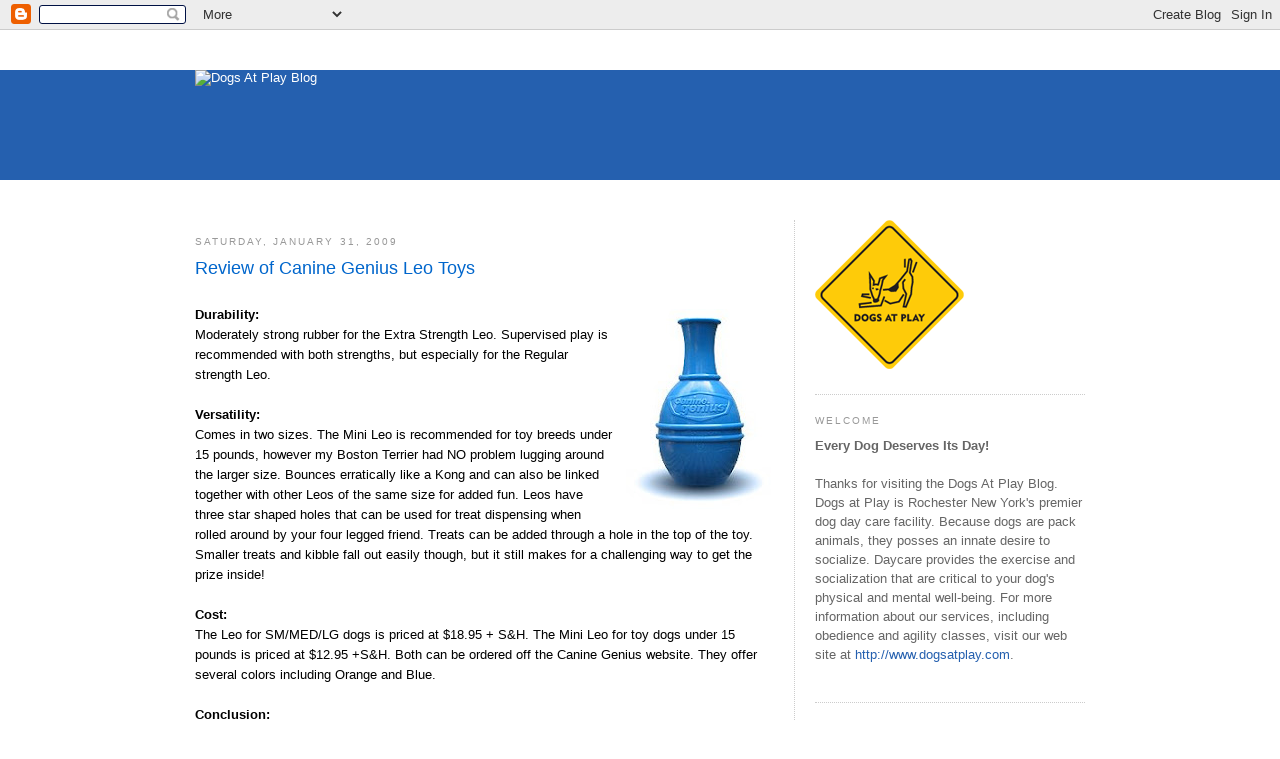

--- FILE ---
content_type: text/html; charset=UTF-8
request_url: http://blog.dogsatplay.com/2009/01/review-of-canine-genius-leo-toys.html
body_size: 19845
content:
<!DOCTYPE html>
<html dir='ltr' xmlns='http://www.w3.org/1999/xhtml' xmlns:b='http://www.google.com/2005/gml/b' xmlns:data='http://www.google.com/2005/gml/data' xmlns:expr='http://www.google.com/2005/gml/expr'>
<head>
<link href='https://www.blogger.com/static/v1/widgets/2944754296-widget_css_bundle.css' rel='stylesheet' type='text/css'/>
<meta content='text/html; charset=UTF-8' http-equiv='Content-Type'/>
<meta content='blogger' name='generator'/>
<link href='http://blog.dogsatplay.com/favicon.ico' rel='icon' type='image/x-icon'/>
<link href='http://blog.dogsatplay.com/2009/01/review-of-canine-genius-leo-toys.html' rel='canonical'/>
<link rel="alternate" type="application/atom+xml" title="Dogs At Play Blog - Atom" href="http://blog.dogsatplay.com/feeds/posts/default" />
<link rel="alternate" type="application/rss+xml" title="Dogs At Play Blog - RSS" href="http://blog.dogsatplay.com/feeds/posts/default?alt=rss" />
<link rel="service.post" type="application/atom+xml" title="Dogs At Play Blog - Atom" href="https://www.blogger.com/feeds/7470431656130927373/posts/default" />

<link rel="alternate" type="application/atom+xml" title="Dogs At Play Blog - Atom" href="http://blog.dogsatplay.com/feeds/8500446294663156720/comments/default" />
<!--Can't find substitution for tag [blog.ieCssRetrofitLinks]-->
<link href='https://blogger.googleusercontent.com/img/b/R29vZ2xl/AVvXsEge2PcJJSR8i2urH9_L8sZdgVnOheNz222SMUeCjAGoPl5JY4oJwEeweb34VRB4J5nN7dd0JAWZSDqZVt8_duvp5oKKwsxf7U4yXjVNl1HPNqcQCk_0Tvg1YKqdZvMMCIZ3mO_FpsEoEdQm/s200/leo_genius.jpg' rel='image_src'/>
<meta content='http://blog.dogsatplay.com/2009/01/review-of-canine-genius-leo-toys.html' property='og:url'/>
<meta content='Review of Canine Genius Leo Toys' property='og:title'/>
<meta content='Durability: Moderately strong rubber for the Extra Strength Leo. Supervised play is recommended with both strengths, but especially for the ...' property='og:description'/>
<meta content='https://blogger.googleusercontent.com/img/b/R29vZ2xl/AVvXsEge2PcJJSR8i2urH9_L8sZdgVnOheNz222SMUeCjAGoPl5JY4oJwEeweb34VRB4J5nN7dd0JAWZSDqZVt8_duvp5oKKwsxf7U4yXjVNl1HPNqcQCk_0Tvg1YKqdZvMMCIZ3mO_FpsEoEdQm/w1200-h630-p-k-no-nu/leo_genius.jpg' property='og:image'/>
<title>Dogs At Play Blog: Review of Canine Genius Leo Toys</title>
<style id='page-skin-1' type='text/css'><!--
/*
-----------------------------------------------
Blogger Template Style
Name:     Minima
Designer: Douglas Bowman
URL:      www.stopdesign.com
Date:     26 Feb 2004
Updated by: Blogger Team
----------------------------------------------- */
/* Variable definitions
====================
<Variable name="bgcolor" description="Page Background Color"
type="color" default="#fff">
<Variable name="textcolor" description="Text Color"
type="color" default="#333">
<Variable name="linkcolor" description="Link Color"
type="color" default="#58a">
<Variable name="pagetitlecolor" description="Blog Title Color"
type="color" default="#666">
<Variable name="descriptioncolor" description="Blog Description Color"
type="color" default="#999">
<Variable name="titlecolor" description="Post Title Color"
type="color" default="#c60">
<Variable name="bordercolor" description="Border Color"
type="color" default="#ccc">
<Variable name="sidebarcolor" description="Sidebar Title Color"
type="color" default="#999">
<Variable name="sidebartextcolor" description="Sidebar Text Color"
type="color" default="#666">
<Variable name="visitedlinkcolor" description="Visited Link Color"
type="color" default="#999">
<Variable name="bodyfont" description="Text Font"
type="font" default="normal normal 100% Georgia, Serif">
<Variable name="headerfont" description="Sidebar Title Font"
type="font"
default="normal normal 78% 'Trebuchet MS',Trebuchet,Arial,Verdana,Sans-serif">
<Variable name="pagetitlefont" description="Blog Title Font"
type="font"
default="normal normal 200% Georgia, Serif">
<Variable name="descriptionfont" description="Blog Description Font"
type="font"
default="normal normal 78% 'Trebuchet MS', Trebuchet, Arial, Verdana, Sans-serif">
<Variable name="postfooterfont" description="Post Footer Font"
type="font"
default="normal normal 78% 'Trebuchet MS', Trebuchet, Arial, Verdana, Sans-serif">
<Variable name="startSide" description="Side where text starts in blog language"
type="automatic" default="left">
<Variable name="endSide" description="Side where text ends in blog language"
type="automatic" default="right">
*/
/* Use this with templates/template-twocol.html */
body {
background:#FFFFFF;
margin:0;
color:#000000;
font:x-small Georgia Serif;
font-size/* */:/**/small;
font-size: /**/small;
text-align: center;
}
a:link {
color:#2560AF;
text-decoration:none;
}
a:visited {
color:#2560AF;
text-decoration:none;
}
a:hover {
color:#000000;
text-decoration:underline;
}
a img {
border-width:0;
}
/* Header
-----------------------------------------------
*/
#header-wrapper {
width:100%;
margin:40px auto 40px;
/*border:1px solid #cccccc;*/
background-color: #2560AF
}
#header-inner {
background-position: center;
margin-left: auto;
margin-right: auto;
}
#header {
width: 890px;
margin: 0 auto;
text-align: left;
color:#FFFFFF;
}
#header h1 {
margin: 0;
padding: .25em 0;
line-height:1em;
text-transform:uppercase;
letter-spacing:.2em;
font: normal normal 200% Trebuchet, Trebuchet MS, Arial, sans-serif;
}
#header a {
color:#FFFFFF;
text-decoration:none;
}
#header a:hover {
color:#FFFFFF;
}
#header .description {
margin:0 5px 5px;
padding:0 20px 15px;
max-width:700px;
text-transform:uppercase;
letter-spacing:.2em;
line-height: 1.4em;
font: normal normal 78% 'Trebuchet MS', Trebuchet, Arial, Verdana, Sans-serif;
color: #999999;
}
#header img {
/*margin-left: auto;
margin-right: auto;*/
}
/*#splashwrap {
position: relative;
width: 890px;
margin: 0 auto;
padding: 0;
background-color: #CCCCCC;
}
#splashphoto {
position: absolute;
top:-232px;
left: 425px;
}*/
/* Outer-Wrapper
----------------------------------------------- */
#outer-wrapper {
width: 100%;
margin:0 auto;
padding:0;
text-align:left;
font: normal normal 100% Arial, sans-serif;
}
#content-wrapper {
width: 890px;
margin: 0 auto;
padding: 0;
}
#main-wrapper {
width: 580px;
float: left;
padding-right: 19px;
border-right: 1px dotted #CCCCCC;
word-wrap: break-word; /* fix for long text breaking sidebar float in IE */
overflow: hidden;     /* fix for long non-text content breaking IE sidebar float */
}
#sidebar-wrapper {
width: 270px;
float: right;
word-wrap: break-word; /* fix for long text breaking sidebar float in IE */
overflow: hidden;      /* fix for long non-text content breaking IE sidebar float */
}
/* Headings
----------------------------------------------- */
h2 {
margin:1.5em 0 .75em;
font:normal normal 78% Arial, sans-serif;
line-height: 1.4em;
text-transform:uppercase;
letter-spacing:.2em;
color:#999999;
}
/* Posts
-----------------------------------------------
*/
h2.date-header {
margin:1.5em 0 .5em;
}
.post {
margin:.5em 0 1.5em;
border-bottom:1px dotted #cccccc;
padding-bottom:1.5em;
}
.post h3 {
margin:.25em 0 0;
padding:0 0 4px;
font-size:140%;
font-weight:normal;
line-height:1.4em;
color:#0066CC;
}
.post h3 a, .post h3 a:visited, .post h3 strong {
display:block;
text-decoration:none;
color:#0066CC;
font-weight:normal;
}
.post h3 strong, .post h3 a:hover {
color:#000000;
}
.post-body {
margin:0 0 .75em;
line-height:1.6em;
}
.post-body blockquote {
line-height:1.3em;
}
.post-footer {
margin: .75em 0;
color:#999999;
text-transform:uppercase;
letter-spacing:.1em;
font: normal normal 78% 'Trebuchet MS', Trebuchet, Arial, Verdana, Sans-serif;
line-height: 1.4em;
}
.comment-link {
margin-left:.6em;
}
.post img {
padding:4px;
/*border:1px solid #cccccc;*/
}
.post blockquote {
margin:1em 20px;
}
.post blockquote p {
margin:.75em 0;
}
/* Comments
----------------------------------------------- */
#comments h4 {
margin:1em 0;
font-weight: bold;
line-height: 1.4em;
text-transform:uppercase;
letter-spacing:.2em;
color: #999999;
}
#comments-block {
margin:1em 0 1.5em;
line-height:1.6em;
}
#comments-block .comment-author {
margin:.5em 0;
}
#comments-block .comment-body {
margin:.25em 0 0;
}
#comments-block .comment-footer {
margin:-.25em 0 2em;
line-height: 1.4em;
text-transform:uppercase;
letter-spacing:.1em;
}
#comments-block .comment-body p {
margin:0 0 .75em;
}
.deleted-comment {
font-style:italic;
color:gray;
}
#blog-pager-newer-link {
float: left;
}
#blog-pager-older-link {
float: right;
}
#blog-pager {
text-align: center;
}
.feed-links {
clear: both;
line-height: 2.5em;
}
/* Sidebar Content
----------------------------------------------- */
.sidebar {
color: #666666;
line-height: 1.5em;
}
.sidebar ul {
list-style:none;
margin:0 0 0;
padding:0 0 0;
}
.sidebar li {
margin:0;
padding-top:0;
padding-right:0;
padding-bottom:.25em;
padding-left:15px;
text-indent:-15px;
line-height:1.5em;
}
.sidebar .widget, .main .widget {
border-bottom:1px dotted #cccccc;
margin:0 0 1.5em;
padding:0 0 1.5em;
}
.main .Blog {
border-bottom-width: 0;
}
/* Profile
----------------------------------------------- */
.profile-img {
float: left;
margin-top: 0;
margin-right: 5px;
margin-bottom: 5px;
margin-left: 0;
padding: 4px;
border: 1px solid #cccccc;
}
.profile-data {
margin:0;
text-transform:uppercase;
letter-spacing:.1em;
font: normal normal 78% 'Trebuchet MS', Trebuchet, Arial, Verdana, Sans-serif;
color: #999999;
font-weight: bold;
line-height: 1.6em;
}
.profile-datablock {
margin:.5em 0 .5em;
}
.profile-textblock {
margin: 0.5em 0;
line-height: 1.6em;
}
.profile-link {
font: normal normal 78% 'Trebuchet MS', Trebuchet, Arial, Verdana, Sans-serif;
text-transform: uppercase;
letter-spacing: .1em;
}
/* Footer
----------------------------------------------- */
#footer {
width:660px;
clear:both;
margin:0 auto;
padding-top:15px;
line-height: 1.6em;
text-transform:uppercase;
letter-spacing:.1em;
text-align: center;
}

--></style>
<link href='https://www.blogger.com/dyn-css/authorization.css?targetBlogID=7470431656130927373&amp;zx=78c796cb-3782-4b8a-b79f-adba4ae65474' media='none' onload='if(media!=&#39;all&#39;)media=&#39;all&#39;' rel='stylesheet'/><noscript><link href='https://www.blogger.com/dyn-css/authorization.css?targetBlogID=7470431656130927373&amp;zx=78c796cb-3782-4b8a-b79f-adba4ae65474' rel='stylesheet'/></noscript>
<meta name='google-adsense-platform-account' content='ca-host-pub-1556223355139109'/>
<meta name='google-adsense-platform-domain' content='blogspot.com'/>

</head>
<body>
<div class='navbar section' id='navbar'><div class='widget Navbar' data-version='1' id='Navbar1'><script type="text/javascript">
    function setAttributeOnload(object, attribute, val) {
      if(window.addEventListener) {
        window.addEventListener('load',
          function(){ object[attribute] = val; }, false);
      } else {
        window.attachEvent('onload', function(){ object[attribute] = val; });
      }
    }
  </script>
<div id="navbar-iframe-container"></div>
<script type="text/javascript" src="https://apis.google.com/js/platform.js"></script>
<script type="text/javascript">
      gapi.load("gapi.iframes:gapi.iframes.style.bubble", function() {
        if (gapi.iframes && gapi.iframes.getContext) {
          gapi.iframes.getContext().openChild({
              url: 'https://www.blogger.com/navbar/7470431656130927373?po\x3d8500446294663156720\x26origin\x3dhttp://blog.dogsatplay.com',
              where: document.getElementById("navbar-iframe-container"),
              id: "navbar-iframe"
          });
        }
      });
    </script><script type="text/javascript">
(function() {
var script = document.createElement('script');
script.type = 'text/javascript';
script.src = '//pagead2.googlesyndication.com/pagead/js/google_top_exp.js';
var head = document.getElementsByTagName('head')[0];
if (head) {
head.appendChild(script);
}})();
</script>
</div></div>
<div id='outer-wrapper'><div id='wrap2'>
<!-- skip links for text browsers -->
<span id='skiplinks' style='display:none;'>
<a href='#main'>skip to main </a> |
      <a href='#sidebar'>skip to sidebar</a>
</span>
<div id='header-wrapper'>
<div class='header section' id='header'><div class='widget Header' data-version='1' id='Header1'>
<div id='header-inner'>
<a href='http://blog.dogsatplay.com/' style='display: block'>
<img alt='Dogs At Play Blog' height='110px; ' id='Header1_headerimg' src='http://www.dogsatplay.com/images_blog/blog_dap_logotype.gif' style='display: block' width='397px; '/>
</a>
</div>
</div></div>
</div>
<div id='content-wrapper'>
<div id='crosscol-wrapper' style='text-align:center'>
<div class='crosscol no-items section' id='crosscol'></div>
</div>
<div id='main-wrapper'>
<div class='main section' id='main'><div class='widget Blog' data-version='1' id='Blog1'>
<div class='blog-posts hfeed'>

          <div class="date-outer">
        
<h2 class='date-header'><span>Saturday, January 31, 2009</span></h2>

          <div class="date-posts">
        
<div class='post-outer'>
<div class='post hentry'>
<a name='8500446294663156720'></a>
<h3 class='post-title entry-title'>
<a href='http://blog.dogsatplay.com/2009/01/review-of-canine-genius-leo-toys.html'>Review of Canine Genius Leo Toys</a>
</h3>
<div class='post-header-line-1'></div>
<div class='post-body entry-content'>
<span style="font-weight: bold;"><br /><a href="https://blogger.googleusercontent.com/img/b/R29vZ2xl/AVvXsEge2PcJJSR8i2urH9_L8sZdgVnOheNz222SMUeCjAGoPl5JY4oJwEeweb34VRB4J5nN7dd0JAWZSDqZVt8_duvp5oKKwsxf7U4yXjVNl1HPNqcQCk_0Tvg1YKqdZvMMCIZ3mO_FpsEoEdQm/s1600-h/leo_genius.jpg" onblur="try {parent.deselectBloggerImageGracefully();} catch(e) {}"><img alt="" border="0" id="BLOGGER_PHOTO_ID_5297302515823797474" src="https://blogger.googleusercontent.com/img/b/R29vZ2xl/AVvXsEge2PcJJSR8i2urH9_L8sZdgVnOheNz222SMUeCjAGoPl5JY4oJwEeweb34VRB4J5nN7dd0JAWZSDqZVt8_duvp5oKKwsxf7U4yXjVNl1HPNqcQCk_0Tvg1YKqdZvMMCIZ3mO_FpsEoEdQm/s200/leo_genius.jpg" style="margin: 0pt 0pt 10px 10px; float: right; cursor: pointer; width: 145px; height: 200px;" /></a>Durability:</span><br />Moderately strong rubber for the Extra Strength Leo. Supervised play is recommended with both strengths, but especially for the Regular strength Leo.<br /><br /><span style="font-weight: bold;">Versatility:</span><br />Comes in two sizes. The Mini Leo is recommended for toy breeds under 15 pounds, however my Boston Terrier had NO problem lugging around the larger size. Bounces erratically like a Kong and can also be linked together with other Leos of the same size for added fun. Leos have three star shaped holes that can be used for treat dispensing when rolled around by your four legged friend. Treats can be added through a hole in the top of the toy. Smaller treats and kibble fall out easily though, but it still makes for a challenging way to get the prize inside!<br /><br /><span style="font-weight: bold;">Cost: </span><br />The Leo for SM/MED/LG dogs is priced at $18.95 + S&amp;H. The Mini Leo for toy dogs under 15 pounds is priced at $12.95 +S&amp;H. Both can be ordered off the Canine Genius website. They offer several colors including Orange and Blue.<br /><br /><span style="font-weight: bold;">Conclusion:</span><br />The Leo is a great toy for playing fetch, dispensing treats, and can even be used for feeding in place of a conventional dog bowl. This option is great for the busy bee always searching for activity!! As always a tired dog is a good dog and Canine Genius has come up with a versatile toy that both of my dogs enjoyed. The long neck allows for a nice distance toss during a game of fetch, and for the chewer it allows for a great foot hold!!<br /><br />Website: <a href="http://www.caninegenius.com/">http://www.caninegenius.com</a>
<div style='clear: both;'></div>
</div>
<div class='post-footer'>
<div class='post-footer-line post-footer-line-1'><span class='post-timestamp'>
at
<a class='timestamp-link' href='http://blog.dogsatplay.com/2009/01/review-of-canine-genius-leo-toys.html' rel='bookmark' title='permanent link'><abbr class='published' title='2009-01-31T12:00:00-08:00'>12:00&#8239;PM</abbr></a>
</span>
<span class='post-comment-link'>
</span>
<span class='post-icons'>
<span class='item-control blog-admin pid-1921408896'>
<a href='https://www.blogger.com/post-edit.g?blogID=7470431656130927373&postID=8500446294663156720&from=pencil' title='Edit Post'>
<img alt='' class='icon-action' height='18' src='https://resources.blogblog.com/img/icon18_edit_allbkg.gif' width='18'/>
</a>
</span>
</span>
</div>
<div class='post-footer-line post-footer-line-2'><span class='post-labels'>
Labels:
<a href='http://blog.dogsatplay.com/search/label/reviews' rel='tag'>reviews</a>
</span>
</div>
<div class='post-footer-line post-footer-line-3'></div>
</div>
</div>
<div class='comments' id='comments'>
<a name='comments'></a>
<h4>38 comments:</h4>
<div class='comments-content'>
<script async='async' src='' type='text/javascript'></script>
<script type='text/javascript'>
    (function() {
      var items = null;
      var msgs = null;
      var config = {};

// <![CDATA[
      var cursor = null;
      if (items && items.length > 0) {
        cursor = parseInt(items[items.length - 1].timestamp) + 1;
      }

      var bodyFromEntry = function(entry) {
        var text = (entry &&
                    ((entry.content && entry.content.$t) ||
                     (entry.summary && entry.summary.$t))) ||
            '';
        if (entry && entry.gd$extendedProperty) {
          for (var k in entry.gd$extendedProperty) {
            if (entry.gd$extendedProperty[k].name == 'blogger.contentRemoved') {
              return '<span class="deleted-comment">' + text + '</span>';
            }
          }
        }
        return text;
      }

      var parse = function(data) {
        cursor = null;
        var comments = [];
        if (data && data.feed && data.feed.entry) {
          for (var i = 0, entry; entry = data.feed.entry[i]; i++) {
            var comment = {};
            // comment ID, parsed out of the original id format
            var id = /blog-(\d+).post-(\d+)/.exec(entry.id.$t);
            comment.id = id ? id[2] : null;
            comment.body = bodyFromEntry(entry);
            comment.timestamp = Date.parse(entry.published.$t) + '';
            if (entry.author && entry.author.constructor === Array) {
              var auth = entry.author[0];
              if (auth) {
                comment.author = {
                  name: (auth.name ? auth.name.$t : undefined),
                  profileUrl: (auth.uri ? auth.uri.$t : undefined),
                  avatarUrl: (auth.gd$image ? auth.gd$image.src : undefined)
                };
              }
            }
            if (entry.link) {
              if (entry.link[2]) {
                comment.link = comment.permalink = entry.link[2].href;
              }
              if (entry.link[3]) {
                var pid = /.*comments\/default\/(\d+)\?.*/.exec(entry.link[3].href);
                if (pid && pid[1]) {
                  comment.parentId = pid[1];
                }
              }
            }
            comment.deleteclass = 'item-control blog-admin';
            if (entry.gd$extendedProperty) {
              for (var k in entry.gd$extendedProperty) {
                if (entry.gd$extendedProperty[k].name == 'blogger.itemClass') {
                  comment.deleteclass += ' ' + entry.gd$extendedProperty[k].value;
                } else if (entry.gd$extendedProperty[k].name == 'blogger.displayTime') {
                  comment.displayTime = entry.gd$extendedProperty[k].value;
                }
              }
            }
            comments.push(comment);
          }
        }
        return comments;
      };

      var paginator = function(callback) {
        if (hasMore()) {
          var url = config.feed + '?alt=json&v=2&orderby=published&reverse=false&max-results=50';
          if (cursor) {
            url += '&published-min=' + new Date(cursor).toISOString();
          }
          window.bloggercomments = function(data) {
            var parsed = parse(data);
            cursor = parsed.length < 50 ? null
                : parseInt(parsed[parsed.length - 1].timestamp) + 1
            callback(parsed);
            window.bloggercomments = null;
          }
          url += '&callback=bloggercomments';
          var script = document.createElement('script');
          script.type = 'text/javascript';
          script.src = url;
          document.getElementsByTagName('head')[0].appendChild(script);
        }
      };
      var hasMore = function() {
        return !!cursor;
      };
      var getMeta = function(key, comment) {
        if ('iswriter' == key) {
          var matches = !!comment.author
              && comment.author.name == config.authorName
              && comment.author.profileUrl == config.authorUrl;
          return matches ? 'true' : '';
        } else if ('deletelink' == key) {
          return config.baseUri + '/comment/delete/'
               + config.blogId + '/' + comment.id;
        } else if ('deleteclass' == key) {
          return comment.deleteclass;
        }
        return '';
      };

      var replybox = null;
      var replyUrlParts = null;
      var replyParent = undefined;

      var onReply = function(commentId, domId) {
        if (replybox == null) {
          // lazily cache replybox, and adjust to suit this style:
          replybox = document.getElementById('comment-editor');
          if (replybox != null) {
            replybox.height = '250px';
            replybox.style.display = 'block';
            replyUrlParts = replybox.src.split('#');
          }
        }
        if (replybox && (commentId !== replyParent)) {
          replybox.src = '';
          document.getElementById(domId).insertBefore(replybox, null);
          replybox.src = replyUrlParts[0]
              + (commentId ? '&parentID=' + commentId : '')
              + '#' + replyUrlParts[1];
          replyParent = commentId;
        }
      };

      var hash = (window.location.hash || '#').substring(1);
      var startThread, targetComment;
      if (/^comment-form_/.test(hash)) {
        startThread = hash.substring('comment-form_'.length);
      } else if (/^c[0-9]+$/.test(hash)) {
        targetComment = hash.substring(1);
      }

      // Configure commenting API:
      var configJso = {
        'maxDepth': config.maxThreadDepth
      };
      var provider = {
        'id': config.postId,
        'data': items,
        'loadNext': paginator,
        'hasMore': hasMore,
        'getMeta': getMeta,
        'onReply': onReply,
        'rendered': true,
        'initComment': targetComment,
        'initReplyThread': startThread,
        'config': configJso,
        'messages': msgs
      };

      var render = function() {
        if (window.goog && window.goog.comments) {
          var holder = document.getElementById('comment-holder');
          window.goog.comments.render(holder, provider);
        }
      };

      // render now, or queue to render when library loads:
      if (window.goog && window.goog.comments) {
        render();
      } else {
        window.goog = window.goog || {};
        window.goog.comments = window.goog.comments || {};
        window.goog.comments.loadQueue = window.goog.comments.loadQueue || [];
        window.goog.comments.loadQueue.push(render);
      }
    })();
// ]]>
  </script>
<div id='comment-holder'>
<div class="comment-thread toplevel-thread"><ol id="top-ra"><li class="comment" id="c3939926741987240854"><div class="avatar-image-container"><img src="//www.blogger.com/img/blogger_logo_round_35.png" alt=""/></div><div class="comment-block"><div class="comment-header"><cite class="user"><a href="https://www.blogger.com/profile/16635932587838558804" rel="nofollow">allaboutourdogs</a></cite><span class="icon user "></span><span class="datetime secondary-text"><a rel="nofollow" href="http://blog.dogsatplay.com/2009/01/review-of-canine-genius-leo-toys.html?showComment=1308507610317#c3939926741987240854">June 19, 2011 at 11:20&#8239;AM</a></span></div><p class="comment-content">How can I order one? That seems to be a very useful toy. Don&#39;t they have other toys for dogs?<br><br>Cheers,<br><a href="http://www.trainpetdog.com/dog-potty.html" rel="nofollow">Nicole on housebreaking your puppy - from TrainpetDog</a></p><span class="comment-actions secondary-text"><a class="comment-reply" target="_self" data-comment-id="3939926741987240854">Reply</a><span class="item-control blog-admin blog-admin pid-2116135708"><a target="_self" href="https://www.blogger.com/comment/delete/7470431656130927373/3939926741987240854">Delete</a></span></span></div><div class="comment-replies"><div id="c3939926741987240854-rt" class="comment-thread inline-thread hidden"><span class="thread-toggle thread-expanded"><span class="thread-arrow"></span><span class="thread-count"><a target="_self">Replies</a></span></span><ol id="c3939926741987240854-ra" class="thread-chrome thread-expanded"><div></div><div id="c3939926741987240854-continue" class="continue"><a class="comment-reply" target="_self" data-comment-id="3939926741987240854">Reply</a></div></ol></div></div><div class="comment-replybox-single" id="c3939926741987240854-ce"></div></li><li class="comment" id="c9002553837933829942"><div class="avatar-image-container"><img src="//www.blogger.com/img/blogger_logo_round_35.png" alt=""/></div><div class="comment-block"><div class="comment-header"><cite class="user"><a href="https://www.blogger.com/profile/11169326970593595904" rel="nofollow">Jack Son</a></cite><span class="icon user "></span><span class="datetime secondary-text"><a rel="nofollow" href="http://blog.dogsatplay.com/2009/01/review-of-canine-genius-leo-toys.html?showComment=1489301120635#c9002553837933829942">March 11, 2017 at 10:45&#8239;PM</a></span></div><p class="comment-content">Can you believe that the toys your kids play with in the first six months of their lives determine their overall growth? It is in fact true.<br><a href="http://www.swellrc.com/remote-control-cars-for-kids-top-7-unique-rc-vehicles/" rel="nofollow">Swell RC</a><br></p><span class="comment-actions secondary-text"><a class="comment-reply" target="_self" data-comment-id="9002553837933829942">Reply</a><span class="item-control blog-admin blog-admin pid-495273020"><a target="_self" href="https://www.blogger.com/comment/delete/7470431656130927373/9002553837933829942">Delete</a></span></span></div><div class="comment-replies"><div id="c9002553837933829942-rt" class="comment-thread inline-thread hidden"><span class="thread-toggle thread-expanded"><span class="thread-arrow"></span><span class="thread-count"><a target="_self">Replies</a></span></span><ol id="c9002553837933829942-ra" class="thread-chrome thread-expanded"><div></div><div id="c9002553837933829942-continue" class="continue"><a class="comment-reply" target="_self" data-comment-id="9002553837933829942">Reply</a></div></ol></div></div><div class="comment-replybox-single" id="c9002553837933829942-ce"></div></li><li class="comment" id="c1374808619147576484"><div class="avatar-image-container"><img src="//www.blogger.com/img/blogger_logo_round_35.png" alt=""/></div><div class="comment-block"><div class="comment-header"><cite class="user"><a href="https://www.blogger.com/profile/12201262003404390577" rel="nofollow">Mona martin</a></cite><span class="icon user "></span><span class="datetime secondary-text"><a rel="nofollow" href="http://blog.dogsatplay.com/2009/01/review-of-canine-genius-leo-toys.html?showComment=1505647774990#c1374808619147576484">September 17, 2017 at 4:29&#8239;AM</a></span></div><p class="comment-content">There are training classes that you could enroll in to get professional help while training your pet. Alternatively, you can read some of the good books available in the market and find out the best way to train your pitbull puppies.  <a href="http://www.pocketpitbull.com/" rel="nofollow">pitties</a><br></p><span class="comment-actions secondary-text"><a class="comment-reply" target="_self" data-comment-id="1374808619147576484">Reply</a><span class="item-control blog-admin blog-admin pid-1362802670"><a target="_self" href="https://www.blogger.com/comment/delete/7470431656130927373/1374808619147576484">Delete</a></span></span></div><div class="comment-replies"><div id="c1374808619147576484-rt" class="comment-thread inline-thread hidden"><span class="thread-toggle thread-expanded"><span class="thread-arrow"></span><span class="thread-count"><a target="_self">Replies</a></span></span><ol id="c1374808619147576484-ra" class="thread-chrome thread-expanded"><div></div><div id="c1374808619147576484-continue" class="continue"><a class="comment-reply" target="_self" data-comment-id="1374808619147576484">Reply</a></div></ol></div></div><div class="comment-replybox-single" id="c1374808619147576484-ce"></div></li><li class="comment" id="c8595444490581113464"><div class="avatar-image-container"><img src="//www.blogger.com/img/blogger_logo_round_35.png" alt=""/></div><div class="comment-block"><div class="comment-header"><cite class="user"><a href="https://www.blogger.com/profile/08494511491880269822" rel="nofollow">Alex John</a></cite><span class="icon user "></span><span class="datetime secondary-text"><a rel="nofollow" href="http://blog.dogsatplay.com/2009/01/review-of-canine-genius-leo-toys.html?showComment=1509634469684#c8595444490581113464">November 2, 2017 at 7:54&#8239;AM</a></span></div><p class="comment-content">If you have children of varying ages, this can be dangerous and allow smaller children to get to toys not intended for their age group.<a href="https://www.kidsbeddingdreams.com" rel="nofollow">find more</a><br></p><span class="comment-actions secondary-text"><a class="comment-reply" target="_self" data-comment-id="8595444490581113464">Reply</a><span class="item-control blog-admin blog-admin pid-1699990585"><a target="_self" href="https://www.blogger.com/comment/delete/7470431656130927373/8595444490581113464">Delete</a></span></span></div><div class="comment-replies"><div id="c8595444490581113464-rt" class="comment-thread inline-thread hidden"><span class="thread-toggle thread-expanded"><span class="thread-arrow"></span><span class="thread-count"><a target="_self">Replies</a></span></span><ol id="c8595444490581113464-ra" class="thread-chrome thread-expanded"><div></div><div id="c8595444490581113464-continue" class="continue"><a class="comment-reply" target="_self" data-comment-id="8595444490581113464">Reply</a></div></ol></div></div><div class="comment-replybox-single" id="c8595444490581113464-ce"></div></li><li class="comment" id="c2731377122809804801"><div class="avatar-image-container"><img src="//www.blogger.com/img/blogger_logo_round_35.png" alt=""/></div><div class="comment-block"><div class="comment-header"><cite class="user"><a href="https://www.blogger.com/profile/08494511491880269822" rel="nofollow">Alex John</a></cite><span class="icon user "></span><span class="datetime secondary-text"><a rel="nofollow" href="http://blog.dogsatplay.com/2009/01/review-of-canine-genius-leo-toys.html?showComment=1519551654025#c2731377122809804801">February 25, 2018 at 1:40&#8239;AM</a></span></div><p class="comment-content">Be sure to keep marbles and small balls or buttons out of their reach; be careful with inflatable toys and balloons; and avoid toys with pointy or sharp edges.<br><a href="https://www.teddyway.de" rel="nofollow">Riesen TeddyBär</a><br></p><span class="comment-actions secondary-text"><a class="comment-reply" target="_self" data-comment-id="2731377122809804801">Reply</a><span class="item-control blog-admin blog-admin pid-1699990585"><a target="_self" href="https://www.blogger.com/comment/delete/7470431656130927373/2731377122809804801">Delete</a></span></span></div><div class="comment-replies"><div id="c2731377122809804801-rt" class="comment-thread inline-thread hidden"><span class="thread-toggle thread-expanded"><span class="thread-arrow"></span><span class="thread-count"><a target="_self">Replies</a></span></span><ol id="c2731377122809804801-ra" class="thread-chrome thread-expanded"><div></div><div id="c2731377122809804801-continue" class="continue"><a class="comment-reply" target="_self" data-comment-id="2731377122809804801">Reply</a></div></ol></div></div><div class="comment-replybox-single" id="c2731377122809804801-ce"></div></li><li class="comment" id="c179665005673317671"><div class="avatar-image-container"><img src="//www.blogger.com/img/blogger_logo_round_35.png" alt=""/></div><div class="comment-block"><div class="comment-header"><cite class="user"><a href="https://www.blogger.com/profile/07645548559235454595" rel="nofollow">Steve R</a></cite><span class="icon user "></span><span class="datetime secondary-text"><a rel="nofollow" href="http://blog.dogsatplay.com/2009/01/review-of-canine-genius-leo-toys.html?showComment=1524123335519#c179665005673317671">April 19, 2018 at 12:35&#8239;AM</a></span></div><p class="comment-content">Another Step 2 toy that has been found to be a hazard is the Basic Rhythms Drums. The plastic clips that attach the drumsticks can break off and be a choking hazard.<br><a href="https://www.teddyway.com" rel="nofollow">teddyway</a><br></p><span class="comment-actions secondary-text"><a class="comment-reply" target="_self" data-comment-id="179665005673317671">Reply</a><span class="item-control blog-admin blog-admin pid-750591295"><a target="_self" href="https://www.blogger.com/comment/delete/7470431656130927373/179665005673317671">Delete</a></span></span></div><div class="comment-replies"><div id="c179665005673317671-rt" class="comment-thread inline-thread hidden"><span class="thread-toggle thread-expanded"><span class="thread-arrow"></span><span class="thread-count"><a target="_self">Replies</a></span></span><ol id="c179665005673317671-ra" class="thread-chrome thread-expanded"><div></div><div id="c179665005673317671-continue" class="continue"><a class="comment-reply" target="_self" data-comment-id="179665005673317671">Reply</a></div></ol></div></div><div class="comment-replybox-single" id="c179665005673317671-ce"></div></li><li class="comment" id="c7421531533693323401"><div class="avatar-image-container"><img src="//www.blogger.com/img/blogger_logo_round_35.png" alt=""/></div><div class="comment-block"><div class="comment-header"><cite class="user"><a href="https://www.blogger.com/profile/02409861137160583173" rel="nofollow">Ladla King</a></cite><span class="icon user "></span><span class="datetime secondary-text"><a rel="nofollow" href="http://blog.dogsatplay.com/2009/01/review-of-canine-genius-leo-toys.html?showComment=1524131134176#c7421531533693323401">April 19, 2018 at 2:45&#8239;AM</a></span></div><p class="comment-content">Now that is the thing that I call an epic blog. Superbly made.<br><a href="https://puppysfoodtips.com/the-best-hypoallergenic-dog-food/" rel="nofollow">Best Hypoallergenic Dog Food</a><br></p><span class="comment-actions secondary-text"><a class="comment-reply" target="_self" data-comment-id="7421531533693323401">Reply</a><span class="item-control blog-admin blog-admin pid-1773038362"><a target="_self" href="https://www.blogger.com/comment/delete/7470431656130927373/7421531533693323401">Delete</a></span></span></div><div class="comment-replies"><div id="c7421531533693323401-rt" class="comment-thread inline-thread hidden"><span class="thread-toggle thread-expanded"><span class="thread-arrow"></span><span class="thread-count"><a target="_self">Replies</a></span></span><ol id="c7421531533693323401-ra" class="thread-chrome thread-expanded"><div></div><div id="c7421531533693323401-continue" class="continue"><a class="comment-reply" target="_self" data-comment-id="7421531533693323401">Reply</a></div></ol></div></div><div class="comment-replybox-single" id="c7421531533693323401-ce"></div></li><li class="comment" id="c1766873648464573152"><div class="avatar-image-container"><img src="//www.blogger.com/img/blogger_logo_round_35.png" alt=""/></div><div class="comment-block"><div class="comment-header"><cite class="user"><a href="https://www.blogger.com/profile/10694214859974673470" rel="nofollow">Amy Watson</a></cite><span class="icon user "></span><span class="datetime secondary-text"><a rel="nofollow" href="http://blog.dogsatplay.com/2009/01/review-of-canine-genius-leo-toys.html?showComment=1537170453170#c1766873648464573152">September 17, 2018 at 12:47&#8239;AM</a></span></div><p class="comment-content">Your best friend deserves the highest quality food. Our Mature formula contains the natural building blocks for healthy joints and maintained mobility, allowing you to enjoy the active lifestyle you have had together all these years. <a href="https://www.vitalifemadewithlove.com/dog-food" rel="nofollow">Natures recipe dog food</a></p><span class="comment-actions secondary-text"><a class="comment-reply" target="_self" data-comment-id="1766873648464573152">Reply</a><span class="item-control blog-admin blog-admin pid-220320260"><a target="_self" href="https://www.blogger.com/comment/delete/7470431656130927373/1766873648464573152">Delete</a></span></span></div><div class="comment-replies"><div id="c1766873648464573152-rt" class="comment-thread inline-thread hidden"><span class="thread-toggle thread-expanded"><span class="thread-arrow"></span><span class="thread-count"><a target="_self">Replies</a></span></span><ol id="c1766873648464573152-ra" class="thread-chrome thread-expanded"><div></div><div id="c1766873648464573152-continue" class="continue"><a class="comment-reply" target="_self" data-comment-id="1766873648464573152">Reply</a></div></ol></div></div><div class="comment-replybox-single" id="c1766873648464573152-ce"></div></li><li class="comment" id="c5518889581126356902"><div class="avatar-image-container"><img src="//www.blogger.com/img/blogger_logo_round_35.png" alt=""/></div><div class="comment-block"><div class="comment-header"><cite class="user"><a href="https://www.blogger.com/profile/18326400693560082413" rel="nofollow">Rich Hearts</a></cite><span class="icon user "></span><span class="datetime secondary-text"><a rel="nofollow" href="http://blog.dogsatplay.com/2009/01/review-of-canine-genius-leo-toys.html?showComment=1539200558123#c5518889581126356902">October 10, 2018 at 12:42&#8239;PM</a></span></div><p class="comment-content">A great platform for such a nice information <a href="http://dronesnerd.com/best-drones-under-300/" rel="nofollow">best camera drones 300 dollars</a> keep up the good work</p><span class="comment-actions secondary-text"><a class="comment-reply" target="_self" data-comment-id="5518889581126356902">Reply</a><span class="item-control blog-admin blog-admin pid-1235617316"><a target="_self" href="https://www.blogger.com/comment/delete/7470431656130927373/5518889581126356902">Delete</a></span></span></div><div class="comment-replies"><div id="c5518889581126356902-rt" class="comment-thread inline-thread hidden"><span class="thread-toggle thread-expanded"><span class="thread-arrow"></span><span class="thread-count"><a target="_self">Replies</a></span></span><ol id="c5518889581126356902-ra" class="thread-chrome thread-expanded"><div></div><div id="c5518889581126356902-continue" class="continue"><a class="comment-reply" target="_self" data-comment-id="5518889581126356902">Reply</a></div></ol></div></div><div class="comment-replybox-single" id="c5518889581126356902-ce"></div></li><li class="comment" id="c2327181191800116866"><div class="avatar-image-container"><img src="//www.blogger.com/img/blogger_logo_round_35.png" alt=""/></div><div class="comment-block"><div class="comment-header"><cite class="user"><a href="https://www.blogger.com/profile/14005231929956755434" rel="nofollow">IanGee</a></cite><span class="icon user "></span><span class="datetime secondary-text"><a rel="nofollow" href="http://blog.dogsatplay.com/2009/01/review-of-canine-genius-leo-toys.html?showComment=1571050758696#c2327181191800116866">October 14, 2019 at 3:59&#8239;AM</a></span></div><p class="comment-content">How do I know which product is the best among the ones listed here?<br><a href="https://bestpetfoodreview.com/best-dog-food/" rel="nofollow">Best Dog Food</a><br></p><span class="comment-actions secondary-text"><a class="comment-reply" target="_self" data-comment-id="2327181191800116866">Reply</a><span class="item-control blog-admin blog-admin pid-295367833"><a target="_self" href="https://www.blogger.com/comment/delete/7470431656130927373/2327181191800116866">Delete</a></span></span></div><div class="comment-replies"><div id="c2327181191800116866-rt" class="comment-thread inline-thread hidden"><span class="thread-toggle thread-expanded"><span class="thread-arrow"></span><span class="thread-count"><a target="_self">Replies</a></span></span><ol id="c2327181191800116866-ra" class="thread-chrome thread-expanded"><div></div><div id="c2327181191800116866-continue" class="continue"><a class="comment-reply" target="_self" data-comment-id="2327181191800116866">Reply</a></div></ol></div></div><div class="comment-replybox-single" id="c2327181191800116866-ce"></div></li><li class="comment" id="c6824119725778253849"><div class="avatar-image-container"><img src="//www.blogger.com/img/blogger_logo_round_35.png" alt=""/></div><div class="comment-block"><div class="comment-header"><cite class="user"><a href="https://www.blogger.com/profile/14089207532614951467" rel="nofollow">cavoodlelove</a></cite><span class="icon user "></span><span class="datetime secondary-text"><a rel="nofollow" href="http://blog.dogsatplay.com/2009/01/review-of-canine-genius-leo-toys.html?showComment=1574148530428#c6824119725778253849">November 18, 2019 at 11:28&#8239;PM</a></span></div><p class="comment-content">You really need to give a chance to a pet dog, because they are faithful, reliable &amp; always ready for the jump. You can opt for professional <a href="https://www.cavoodlelove.com.au/" rel="nofollow">Registered Cavoodle Breeders NSW</a> for more information.</p><span class="comment-actions secondary-text"><a class="comment-reply" target="_self" data-comment-id="6824119725778253849">Reply</a><span class="item-control blog-admin blog-admin pid-1639492864"><a target="_self" href="https://www.blogger.com/comment/delete/7470431656130927373/6824119725778253849">Delete</a></span></span></div><div class="comment-replies"><div id="c6824119725778253849-rt" class="comment-thread inline-thread hidden"><span class="thread-toggle thread-expanded"><span class="thread-arrow"></span><span class="thread-count"><a target="_self">Replies</a></span></span><ol id="c6824119725778253849-ra" class="thread-chrome thread-expanded"><div></div><div id="c6824119725778253849-continue" class="continue"><a class="comment-reply" target="_self" data-comment-id="6824119725778253849">Reply</a></div></ol></div></div><div class="comment-replybox-single" id="c6824119725778253849-ce"></div></li><li class="comment" id="c7102551319392494618"><div class="avatar-image-container"><img src="//www.blogger.com/img/blogger_logo_round_35.png" alt=""/></div><div class="comment-block"><div class="comment-header"><cite class="user"><a href="https://www.blogger.com/profile/08372516073768682444" rel="nofollow">Harry jack</a></cite><span class="icon user "></span><span class="datetime secondary-text"><a rel="nofollow" href="http://blog.dogsatplay.com/2009/01/review-of-canine-genius-leo-toys.html?showComment=1597671105206#c7102551319392494618">August 17, 2020 at 6:31&#8239;AM</a></span></div><p class="comment-content">It become now not just America that fell right away in love with this adorable bear. Across the continent, in Germany, a bodily challenged German seamstress, Margarette Steiff created an opulent toy teddy undergo for her catalogue for the Steiff organization. <a href="javascript:void(0);" rel="nofollow">Website-Link</a><br></p><span class="comment-actions secondary-text"><a class="comment-reply" target="_self" data-comment-id="7102551319392494618">Reply</a><span class="item-control blog-admin blog-admin pid-1271144029"><a target="_self" href="https://www.blogger.com/comment/delete/7470431656130927373/7102551319392494618">Delete</a></span></span></div><div class="comment-replies"><div id="c7102551319392494618-rt" class="comment-thread inline-thread hidden"><span class="thread-toggle thread-expanded"><span class="thread-arrow"></span><span class="thread-count"><a target="_self">Replies</a></span></span><ol id="c7102551319392494618-ra" class="thread-chrome thread-expanded"><div></div><div id="c7102551319392494618-continue" class="continue"><a class="comment-reply" target="_self" data-comment-id="7102551319392494618">Reply</a></div></ol></div></div><div class="comment-replybox-single" id="c7102551319392494618-ce"></div></li><li class="comment" id="c9106383121778033347"><div class="avatar-image-container"><img src="//www.blogger.com/img/blogger_logo_round_35.png" alt=""/></div><div class="comment-block"><div class="comment-header"><cite class="user"><a href="https://www.blogger.com/profile/00150435449543305642" rel="nofollow">seostar2</a></cite><span class="icon user "></span><span class="datetime secondary-text"><a rel="nofollow" href="http://blog.dogsatplay.com/2009/01/review-of-canine-genius-leo-toys.html?showComment=1598066006008#c9106383121778033347">August 21, 2020 at 8:13&#8239;PM</a></span></div><p class="comment-content">The drone market has really exploded over the past two years, so with more models than ever before, just how do you go about selecting the right drone for you? or someone else if it is a gift for that matter? There are new models coming in from China as global trade continues to blossom and some of them are relatively cheap compared to the original giants among the radio-controlled modeling world.  <a href="https://www.w3onlineshopping.com/toy-drones/" rel="nofollow">toy drones</a><br></p><span class="comment-actions secondary-text"><a class="comment-reply" target="_self" data-comment-id="9106383121778033347">Reply</a><span class="item-control blog-admin blog-admin pid-1971786287"><a target="_self" href="https://www.blogger.com/comment/delete/7470431656130927373/9106383121778033347">Delete</a></span></span></div><div class="comment-replies"><div id="c9106383121778033347-rt" class="comment-thread inline-thread hidden"><span class="thread-toggle thread-expanded"><span class="thread-arrow"></span><span class="thread-count"><a target="_self">Replies</a></span></span><ol id="c9106383121778033347-ra" class="thread-chrome thread-expanded"><div></div><div id="c9106383121778033347-continue" class="continue"><a class="comment-reply" target="_self" data-comment-id="9106383121778033347">Reply</a></div></ol></div></div><div class="comment-replybox-single" id="c9106383121778033347-ce"></div></li><li class="comment" id="c4281733144961098151"><div class="avatar-image-container"><img src="//www.blogger.com/img/blogger_logo_round_35.png" alt=""/></div><div class="comment-block"><div class="comment-header"><cite class="user"><a href="https://www.blogger.com/profile/16146330812845592722" rel="nofollow">shane lee</a></cite><span class="icon user "></span><span class="datetime secondary-text"><a rel="nofollow" href="http://blog.dogsatplay.com/2009/01/review-of-canine-genius-leo-toys.html?showComment=1599438233583#c4281733144961098151">September 6, 2020 at 5:23&#8239;PM</a></span></div><p class="comment-content">Many techniques, such as microdermabrasion and physical or chemical peels are including skin treatments cosmetics. So read carefully the instructions and you will get the younger layers of skin appear more plump, youthful, and soft. <a href="https://www.pandalove.com.au/" rel="nofollow">panda gift</a><br></p><span class="comment-actions secondary-text"><a class="comment-reply" target="_self" data-comment-id="4281733144961098151">Reply</a><span class="item-control blog-admin blog-admin pid-1170441287"><a target="_self" href="https://www.blogger.com/comment/delete/7470431656130927373/4281733144961098151">Delete</a></span></span></div><div class="comment-replies"><div id="c4281733144961098151-rt" class="comment-thread inline-thread hidden"><span class="thread-toggle thread-expanded"><span class="thread-arrow"></span><span class="thread-count"><a target="_self">Replies</a></span></span><ol id="c4281733144961098151-ra" class="thread-chrome thread-expanded"><div></div><div id="c4281733144961098151-continue" class="continue"><a class="comment-reply" target="_self" data-comment-id="4281733144961098151">Reply</a></div></ol></div></div><div class="comment-replybox-single" id="c4281733144961098151-ce"></div></li><li class="comment" id="c8963922335504627819"><div class="avatar-image-container"><img src="//resources.blogblog.com/img/blank.gif" alt=""/></div><div class="comment-block"><div class="comment-header"><cite class="user">Anonymous</cite><span class="icon user "></span><span class="datetime secondary-text"><a rel="nofollow" href="http://blog.dogsatplay.com/2009/01/review-of-canine-genius-leo-toys.html?showComment=1599690655061#c8963922335504627819">September 9, 2020 at 3:30&#8239;PM</a></span></div><p class="comment-content">For the first time, the production of the material started in 1934. Henry Ruschmann, the American machinist, came up with a method to cut plastic sheets like mylar into powder. During the Second World War, glass glitter was not available. <a href="https://www.lrisy.com/" rel="nofollow">Glitter in bulk</a><br></p><span class="comment-actions secondary-text"><a class="comment-reply" target="_self" data-comment-id="8963922335504627819">Reply</a><span class="item-control blog-admin blog-admin pid-1598958821"><a target="_self" href="https://www.blogger.com/comment/delete/7470431656130927373/8963922335504627819">Delete</a></span></span></div><div class="comment-replies"><div id="c8963922335504627819-rt" class="comment-thread inline-thread hidden"><span class="thread-toggle thread-expanded"><span class="thread-arrow"></span><span class="thread-count"><a target="_self">Replies</a></span></span><ol id="c8963922335504627819-ra" class="thread-chrome thread-expanded"><div></div><div id="c8963922335504627819-continue" class="continue"><a class="comment-reply" target="_self" data-comment-id="8963922335504627819">Reply</a></div></ol></div></div><div class="comment-replybox-single" id="c8963922335504627819-ce"></div></li><li class="comment" id="c6668214974346049576"><div class="avatar-image-container"><img src="//www.blogger.com/img/blogger_logo_round_35.png" alt=""/></div><div class="comment-block"><div class="comment-header"><cite class="user"><a href="https://www.blogger.com/profile/06413428379893632074" rel="nofollow">Alen j. Willium</a></cite><span class="icon user "></span><span class="datetime secondary-text"><a rel="nofollow" href="http://blog.dogsatplay.com/2009/01/review-of-canine-genius-leo-toys.html?showComment=1611765056157#c6668214974346049576">January 27, 2021 at 8:30&#8239;AM</a></span></div><p class="comment-content">Thanks for sharing this awesome blog, I think this is very helpful post about toys. I always recommend this blog.<br><a href="https://www.waysuntoys.com/" rel="nofollow"> girls toys wholesale </a></p><span class="comment-actions secondary-text"><a class="comment-reply" target="_self" data-comment-id="6668214974346049576">Reply</a><span class="item-control blog-admin blog-admin pid-731310085"><a target="_self" href="https://www.blogger.com/comment/delete/7470431656130927373/6668214974346049576">Delete</a></span></span></div><div class="comment-replies"><div id="c6668214974346049576-rt" class="comment-thread inline-thread hidden"><span class="thread-toggle thread-expanded"><span class="thread-arrow"></span><span class="thread-count"><a target="_self">Replies</a></span></span><ol id="c6668214974346049576-ra" class="thread-chrome thread-expanded"><div></div><div id="c6668214974346049576-continue" class="continue"><a class="comment-reply" target="_self" data-comment-id="6668214974346049576">Reply</a></div></ol></div></div><div class="comment-replybox-single" id="c6668214974346049576-ce"></div></li><li class="comment" id="c9218878412361317119"><div class="avatar-image-container"><img src="//4.bp.blogspot.com/-qhVCpJPu6hc/Y6lp-NaYRHI/AAAAAAAAAB4/R_1BSc7jSaUUqLBdHYGrNHUKtahH2uhEgCK4BGAYYCw/s35/3.png" alt=""/></div><div class="comment-block"><div class="comment-header"><cite class="user"><a href="https://www.blogger.com/profile/01873791860721615479" rel="nofollow">Easymart Aus</a></cite><span class="icon user "></span><span class="datetime secondary-text"><a rel="nofollow" href="http://blog.dogsatplay.com/2009/01/review-of-canine-genius-leo-toys.html?showComment=1619508191380#c9218878412361317119">April 27, 2021 at 12:23&#8239;AM</a></span></div><p class="comment-content">My dog loves his toys to the core and when I see his face playing with <a href="https://easymart.com.au/collections/dog-toys" rel="nofollow"> Dog toys </a> then he looks very proud. </p><span class="comment-actions secondary-text"><a class="comment-reply" target="_self" data-comment-id="9218878412361317119">Reply</a><span class="item-control blog-admin blog-admin pid-2095245026"><a target="_self" href="https://www.blogger.com/comment/delete/7470431656130927373/9218878412361317119">Delete</a></span></span></div><div class="comment-replies"><div id="c9218878412361317119-rt" class="comment-thread inline-thread hidden"><span class="thread-toggle thread-expanded"><span class="thread-arrow"></span><span class="thread-count"><a target="_self">Replies</a></span></span><ol id="c9218878412361317119-ra" class="thread-chrome thread-expanded"><div></div><div id="c9218878412361317119-continue" class="continue"><a class="comment-reply" target="_self" data-comment-id="9218878412361317119">Reply</a></div></ol></div></div><div class="comment-replybox-single" id="c9218878412361317119-ce"></div></li><li class="comment" id="c1658236975878798646"><div class="avatar-image-container"><img src="//www.blogger.com/img/blogger_logo_round_35.png" alt=""/></div><div class="comment-block"><div class="comment-header"><cite class="user"><a href="https://www.blogger.com/profile/11611162345416191075" rel="nofollow">Unknown</a></cite><span class="icon user "></span><span class="datetime secondary-text"><a rel="nofollow" href="http://blog.dogsatplay.com/2009/01/review-of-canine-genius-leo-toys.html?showComment=1624544709445#c1658236975878798646">June 24, 2021 at 7:25&#8239;AM</a></span></div><p class="comment-content">Hi, your post is very informative, but it&#39;s not ranking on page1. Well, have you ever tried to Rank your website or video on Google? If your answer is yes, You&#39;re just a <a href="https://videly.com/cb/?hop=partha1357" rel="nofollow">couple clicks away from dominating SEO</a> <br><br>YouTube is the baby brother of Google!That&#8217;s Why Youtube Videos Give Us An Unfair Advantage Over Regular Website Rankings.Videos get HIGHER RANKINGS than website and helps website to get higher ranking on google.<br><br>For any business website, more than 90% of Google traffic comes from page 1. Only less than 2% of people advance beyond page 2. This demonstrates how much of a disadvantage your business has by not reaching the first page on Google. After all, for people to visit your website from Google, they must first see the link to your site.<br><br>The first search result receives more than 30% of all click-through traffic. So in this regard, your position on page 1 is also an important factor. However, the website that ranks #5 on page 1 receives a significantly higher number of clicks than a website at the top of page 2<br><br>Are You Ready To FIND OUT How You Can RANK ON THE 1st PAGE Of Google and youtube? Just Imagine Millions Of People Going To Google &amp; Youtube Everyday Searching For YOUR Solution. Everyone is searching for information and stuff to buy on Google &amp; Youtube.Your &#8216;Solution&#8217; video can be on page #1, right in front of their eyes! The potential is absolutely insane! </p><span class="comment-actions secondary-text"><a class="comment-reply" target="_self" data-comment-id="1658236975878798646">Reply</a><span class="item-control blog-admin blog-admin pid-1834620182"><a target="_self" href="https://www.blogger.com/comment/delete/7470431656130927373/1658236975878798646">Delete</a></span></span></div><div class="comment-replies"><div id="c1658236975878798646-rt" class="comment-thread inline-thread hidden"><span class="thread-toggle thread-expanded"><span class="thread-arrow"></span><span class="thread-count"><a target="_self">Replies</a></span></span><ol id="c1658236975878798646-ra" class="thread-chrome thread-expanded"><div></div><div id="c1658236975878798646-continue" class="continue"><a class="comment-reply" target="_self" data-comment-id="1658236975878798646">Reply</a></div></ol></div></div><div class="comment-replybox-single" id="c1658236975878798646-ce"></div></li><li class="comment" id="c5252559721997249963"><div class="avatar-image-container"><img src="//www.blogger.com/img/blogger_logo_round_35.png" alt=""/></div><div class="comment-block"><div class="comment-header"><cite class="user"><a href="https://www.blogger.com/profile/06470210026783911233" rel="nofollow">Harts Jewelry &amp; Pawn Shop</a></cite><span class="icon user "></span><span class="datetime secondary-text"><a rel="nofollow" href="http://blog.dogsatplay.com/2009/01/review-of-canine-genius-leo-toys.html?showComment=1626419072681#c5252559721997249963">July 16, 2021 at 12:04&#8239;AM</a></span></div><p class="comment-content">I always believe that one should always share their knowledge to let the people know the real truth. This content is superb in every means.<br><a href="https://www.sitdropstay.com/dog-training-brisbane/" rel="nofollow">dog training brisbane</a></p><span class="comment-actions secondary-text"><a class="comment-reply" target="_self" data-comment-id="5252559721997249963">Reply</a><span class="item-control blog-admin blog-admin pid-1240924938"><a target="_self" href="https://www.blogger.com/comment/delete/7470431656130927373/5252559721997249963">Delete</a></span></span></div><div class="comment-replies"><div id="c5252559721997249963-rt" class="comment-thread inline-thread hidden"><span class="thread-toggle thread-expanded"><span class="thread-arrow"></span><span class="thread-count"><a target="_self">Replies</a></span></span><ol id="c5252559721997249963-ra" class="thread-chrome thread-expanded"><div></div><div id="c5252559721997249963-continue" class="continue"><a class="comment-reply" target="_self" data-comment-id="5252559721997249963">Reply</a></div></ol></div></div><div class="comment-replybox-single" id="c5252559721997249963-ce"></div></li><li class="comment" id="c7662182777958436022"><div class="avatar-image-container"><img src="//www.blogger.com/img/blogger_logo_round_35.png" alt=""/></div><div class="comment-block"><div class="comment-header"><cite class="user"><a href="https://www.blogger.com/profile/11565722747184748701" rel="nofollow">dawnknight</a></cite><span class="icon user "></span><span class="datetime secondary-text"><a rel="nofollow" href="http://blog.dogsatplay.com/2009/01/review-of-canine-genius-leo-toys.html?showComment=1633895377802#c7662182777958436022">October 10, 2021 at 12:49&#8239;PM</a></span></div><p class="comment-content">The dog or domestic dog (Canis familiaris) is a domesticated descendant of the wolf, characterized by an upturning tail. The dog derived <a href="https://barkntailsworld.com" rel="nofollow">BarknTails</a> from an  ancient, extinct wolf,and the modern grey wolf is the dog&#39;s nearest living relative. The dog was the first species to be domesticated  by hunter&#8211;gatherers over 15,000 years ago,[6] before the development of agriculture.</p><span class="comment-actions secondary-text"><a class="comment-reply" target="_self" data-comment-id="7662182777958436022">Reply</a><span class="item-control blog-admin blog-admin pid-1697241244"><a target="_self" href="https://www.blogger.com/comment/delete/7470431656130927373/7662182777958436022">Delete</a></span></span></div><div class="comment-replies"><div id="c7662182777958436022-rt" class="comment-thread inline-thread hidden"><span class="thread-toggle thread-expanded"><span class="thread-arrow"></span><span class="thread-count"><a target="_self">Replies</a></span></span><ol id="c7662182777958436022-ra" class="thread-chrome thread-expanded"><div></div><div id="c7662182777958436022-continue" class="continue"><a class="comment-reply" target="_self" data-comment-id="7662182777958436022">Reply</a></div></ol></div></div><div class="comment-replybox-single" id="c7662182777958436022-ce"></div></li><li class="comment" id="c2510693227851500181"><div class="avatar-image-container"><img src="//www.blogger.com/img/blogger_logo_round_35.png" alt=""/></div><div class="comment-block"><div class="comment-header"><cite class="user"><a href="https://www.blogger.com/profile/11565722747184748701" rel="nofollow">dawnknight</a></cite><span class="icon user "></span><span class="datetime secondary-text"><a rel="nofollow" href="http://blog.dogsatplay.com/2009/01/review-of-canine-genius-leo-toys.html?showComment=1637652104799#c2510693227851500181">November 22, 2021 at 11:21&#8239;PM</a></span></div><p class="comment-content">Millions of people bet on sports, but only a select few WIN money betting on sports. In the world of sports gambling,  <a href="https://www.mt-spot.com" rel="nofollow">토토사이트</a> no question that winning is better than losing, so today we&#39;ll go over a few of the things that pro sports gamblers do to make their living.</p><span class="comment-actions secondary-text"><a class="comment-reply" target="_self" data-comment-id="2510693227851500181">Reply</a><span class="item-control blog-admin blog-admin pid-1697241244"><a target="_self" href="https://www.blogger.com/comment/delete/7470431656130927373/2510693227851500181">Delete</a></span></span></div><div class="comment-replies"><div id="c2510693227851500181-rt" class="comment-thread inline-thread hidden"><span class="thread-toggle thread-expanded"><span class="thread-arrow"></span><span class="thread-count"><a target="_self">Replies</a></span></span><ol id="c2510693227851500181-ra" class="thread-chrome thread-expanded"><div></div><div id="c2510693227851500181-continue" class="continue"><a class="comment-reply" target="_self" data-comment-id="2510693227851500181">Reply</a></div></ol></div></div><div class="comment-replybox-single" id="c2510693227851500181-ce"></div></li><li class="comment" id="c9036029311153347711"><div class="avatar-image-container"><img src="//resources.blogblog.com/img/blank.gif" alt=""/></div><div class="comment-block"><div class="comment-header"><cite class="user">Anonymous</cite><span class="icon user "></span><span class="datetime secondary-text"><a rel="nofollow" href="http://blog.dogsatplay.com/2009/01/review-of-canine-genius-leo-toys.html?showComment=1642924474275#c9036029311153347711">January 22, 2022 at 11:54&#8239;PM</a></span></div><p class="comment-content">Queen Casino &#187; Review &amp; Bonus Codes December 2021<br>Queen Casino <a href="https://thtopbet.com/happyluke/" rel="nofollow">happyluke</a> is a relatively new online casino that has taken a step forward in the industry. Since it launched back in 2011, <a href="https://konicasino.com/queencasino/" rel="nofollow">クイーンカジノ</a> it&#39;s been providing <a href="https://goldcasino.in/jeetwin/" rel="nofollow">jeetwin</a></p><span class="comment-actions secondary-text"><a class="comment-reply" target="_self" data-comment-id="9036029311153347711">Reply</a><span class="item-control blog-admin blog-admin pid-1598958821"><a target="_self" href="https://www.blogger.com/comment/delete/7470431656130927373/9036029311153347711">Delete</a></span></span></div><div class="comment-replies"><div id="c9036029311153347711-rt" class="comment-thread inline-thread hidden"><span class="thread-toggle thread-expanded"><span class="thread-arrow"></span><span class="thread-count"><a target="_self">Replies</a></span></span><ol id="c9036029311153347711-ra" class="thread-chrome thread-expanded"><div></div><div id="c9036029311153347711-continue" class="continue"><a class="comment-reply" target="_self" data-comment-id="9036029311153347711">Reply</a></div></ol></div></div><div class="comment-replybox-single" id="c9036029311153347711-ce"></div></li><li class="comment" id="c7558759989418879915"><div class="avatar-image-container"><img src="//www.blogger.com/img/blogger_logo_round_35.png" alt=""/></div><div class="comment-block"><div class="comment-header"><cite class="user"><a href="https://www.blogger.com/profile/01578860258344360794" rel="nofollow">benstoke</a></cite><span class="icon user "></span><span class="datetime secondary-text"><a rel="nofollow" href="http://blog.dogsatplay.com/2009/01/review-of-canine-genius-leo-toys.html?showComment=1644398301343#c7558759989418879915">February 9, 2022 at 1:18&#8239;AM</a></span></div><p class="comment-content">Internet websites provide 24 hour news and have an endless supply of reporters; anyone with internet and/or mobile internet access can report news as it happens. The increased use of mobile internet devices, typically the iPad, note books, tablets pc&#39;s and newer technology mobile phones of <a href="https://afnewsmedia.com/nft-in-the-uae-new-blockchain-capital-of-2022/" rel="nofollow">NFT in the UAE</a> (with fast, efficient internet access), will result in growth of people powered internet news websites.<br></p><span class="comment-actions secondary-text"><a class="comment-reply" target="_self" data-comment-id="7558759989418879915">Reply</a><span class="item-control blog-admin blog-admin pid-350212385"><a target="_self" href="https://www.blogger.com/comment/delete/7470431656130927373/7558759989418879915">Delete</a></span></span></div><div class="comment-replies"><div id="c7558759989418879915-rt" class="comment-thread inline-thread hidden"><span class="thread-toggle thread-expanded"><span class="thread-arrow"></span><span class="thread-count"><a target="_self">Replies</a></span></span><ol id="c7558759989418879915-ra" class="thread-chrome thread-expanded"><div></div><div id="c7558759989418879915-continue" class="continue"><a class="comment-reply" target="_self" data-comment-id="7558759989418879915">Reply</a></div></ol></div></div><div class="comment-replybox-single" id="c7558759989418879915-ce"></div></li><li class="comment" id="c8081564321988121786"><div class="avatar-image-container"><img src="//www.blogger.com/img/blogger_logo_round_35.png" alt=""/></div><div class="comment-block"><div class="comment-header"><cite class="user"><a href="https://www.blogger.com/profile/09988562062641655372" rel="nofollow">Mirza</a></cite><span class="icon user "></span><span class="datetime secondary-text"><a rel="nofollow" href="http://blog.dogsatplay.com/2009/01/review-of-canine-genius-leo-toys.html?showComment=1655571180035#c8081564321988121786">June 18, 2022 at 9:53&#8239;AM</a></span></div><p class="comment-content">This comment has been removed by the author.</p><span class="comment-actions secondary-text"><a class="comment-reply" target="_self" data-comment-id="8081564321988121786">Reply</a><span class="item-control blog-admin blog-admin "><a target="_self" href="https://www.blogger.com/comment/delete/7470431656130927373/8081564321988121786">Delete</a></span></span></div><div class="comment-replies"><div id="c8081564321988121786-rt" class="comment-thread inline-thread hidden"><span class="thread-toggle thread-expanded"><span class="thread-arrow"></span><span class="thread-count"><a target="_self">Replies</a></span></span><ol id="c8081564321988121786-ra" class="thread-chrome thread-expanded"><div></div><div id="c8081564321988121786-continue" class="continue"><a class="comment-reply" target="_self" data-comment-id="8081564321988121786">Reply</a></div></ol></div></div><div class="comment-replybox-single" id="c8081564321988121786-ce"></div></li><li class="comment" id="c3360682989634556456"><div class="avatar-image-container"><img src="//www.blogger.com/img/blogger_logo_round_35.png" alt=""/></div><div class="comment-block"><div class="comment-header"><cite class="user"><a href="https://www.blogger.com/profile/09988562062641655372" rel="nofollow">Mirza</a></cite><span class="icon user "></span><span class="datetime secondary-text"><a rel="nofollow" href="http://blog.dogsatplay.com/2009/01/review-of-canine-genius-leo-toys.html?showComment=1655571240334#c3360682989634556456">June 18, 2022 at 9:54&#8239;AM</a></span></div><p class="comment-content">This comment has been removed by the author.</p><span class="comment-actions secondary-text"><a class="comment-reply" target="_self" data-comment-id="3360682989634556456">Reply</a><span class="item-control blog-admin blog-admin "><a target="_self" href="https://www.blogger.com/comment/delete/7470431656130927373/3360682989634556456">Delete</a></span></span></div><div class="comment-replies"><div id="c3360682989634556456-rt" class="comment-thread inline-thread hidden"><span class="thread-toggle thread-expanded"><span class="thread-arrow"></span><span class="thread-count"><a target="_self">Replies</a></span></span><ol id="c3360682989634556456-ra" class="thread-chrome thread-expanded"><div></div><div id="c3360682989634556456-continue" class="continue"><a class="comment-reply" target="_self" data-comment-id="3360682989634556456">Reply</a></div></ol></div></div><div class="comment-replybox-single" id="c3360682989634556456-ce"></div></li><li class="comment" id="c5080015797153433625"><div class="avatar-image-container"><img src="//www.blogger.com/img/blogger_logo_round_35.png" alt=""/></div><div class="comment-block"><div class="comment-header"><cite class="user"><a href="https://www.blogger.com/profile/09988562062641655372" rel="nofollow">Mirza</a></cite><span class="icon user "></span><span class="datetime secondary-text"><a rel="nofollow" href="http://blog.dogsatplay.com/2009/01/review-of-canine-genius-leo-toys.html?showComment=1655571314170#c5080015797153433625">June 18, 2022 at 9:55&#8239;AM</a></span></div><p class="comment-content"><br>Express yourself with our 590 Monkey D <a href="https://grandtopics.com/luffy-pfp-top-10-luffy-profile-pictures/" rel="nofollow">Luffy pfp</a> Whether you call them profile photos, forum avatars, or something else, they express you on the internet!</p><span class="comment-actions secondary-text"><a class="comment-reply" target="_self" data-comment-id="5080015797153433625">Reply</a><span class="item-control blog-admin blog-admin pid-1931893904"><a target="_self" href="https://www.blogger.com/comment/delete/7470431656130927373/5080015797153433625">Delete</a></span></span></div><div class="comment-replies"><div id="c5080015797153433625-rt" class="comment-thread inline-thread hidden"><span class="thread-toggle thread-expanded"><span class="thread-arrow"></span><span class="thread-count"><a target="_self">Replies</a></span></span><ol id="c5080015797153433625-ra" class="thread-chrome thread-expanded"><div></div><div id="c5080015797153433625-continue" class="continue"><a class="comment-reply" target="_self" data-comment-id="5080015797153433625">Reply</a></div></ol></div></div><div class="comment-replybox-single" id="c5080015797153433625-ce"></div></li><li class="comment" id="c8042301991668263933"><div class="avatar-image-container"><img src="//www.blogger.com/img/blogger_logo_round_35.png" alt=""/></div><div class="comment-block"><div class="comment-header"><cite class="user"><a href="https://www.blogger.com/profile/07137527409045309683" rel="nofollow">touqeer</a></cite><span class="icon user "></span><span class="datetime secondary-text"><a rel="nofollow" href="http://blog.dogsatplay.com/2009/01/review-of-canine-genius-leo-toys.html?showComment=1659087928170#c8042301991668263933">July 29, 2022 at 2:45&#8239;AM</a></span></div><p class="comment-content">This comment has been removed by the author.</p><span class="comment-actions secondary-text"><a class="comment-reply" target="_self" data-comment-id="8042301991668263933">Reply</a><span class="item-control blog-admin blog-admin "><a target="_self" href="https://www.blogger.com/comment/delete/7470431656130927373/8042301991668263933">Delete</a></span></span></div><div class="comment-replies"><div id="c8042301991668263933-rt" class="comment-thread inline-thread hidden"><span class="thread-toggle thread-expanded"><span class="thread-arrow"></span><span class="thread-count"><a target="_self">Replies</a></span></span><ol id="c8042301991668263933-ra" class="thread-chrome thread-expanded"><div></div><div id="c8042301991668263933-continue" class="continue"><a class="comment-reply" target="_self" data-comment-id="8042301991668263933">Reply</a></div></ol></div></div><div class="comment-replybox-single" id="c8042301991668263933-ce"></div></li><li class="comment" id="c7839321637076396504"><div class="avatar-image-container"><img src="//www.blogger.com/img/blogger_logo_round_35.png" alt=""/></div><div class="comment-block"><div class="comment-header"><cite class="user"><a href="https://www.blogger.com/profile/07137527409045309683" rel="nofollow">touqeer</a></cite><span class="icon user "></span><span class="datetime secondary-text"><a rel="nofollow" href="http://blog.dogsatplay.com/2009/01/review-of-canine-genius-leo-toys.html?showComment=1659088007640#c7839321637076396504">July 29, 2022 at 2:46&#8239;AM</a></span></div><p class="comment-content">This comment has been removed by the author.</p><span class="comment-actions secondary-text"><a class="comment-reply" target="_self" data-comment-id="7839321637076396504">Reply</a><span class="item-control blog-admin blog-admin "><a target="_self" href="https://www.blogger.com/comment/delete/7470431656130927373/7839321637076396504">Delete</a></span></span></div><div class="comment-replies"><div id="c7839321637076396504-rt" class="comment-thread inline-thread hidden"><span class="thread-toggle thread-expanded"><span class="thread-arrow"></span><span class="thread-count"><a target="_self">Replies</a></span></span><ol id="c7839321637076396504-ra" class="thread-chrome thread-expanded"><div></div><div id="c7839321637076396504-continue" class="continue"><a class="comment-reply" target="_self" data-comment-id="7839321637076396504">Reply</a></div></ol></div></div><div class="comment-replybox-single" id="c7839321637076396504-ce"></div></li><li class="comment" id="c7484361594544660886"><div class="avatar-image-container"><img src="//www.blogger.com/img/blogger_logo_round_35.png" alt=""/></div><div class="comment-block"><div class="comment-header"><cite class="user"><a href="https://www.blogger.com/profile/07137527409045309683" rel="nofollow">touqeer</a></cite><span class="icon user "></span><span class="datetime secondary-text"><a rel="nofollow" href="http://blog.dogsatplay.com/2009/01/review-of-canine-genius-leo-toys.html?showComment=1659088112256#c7484361594544660886">July 29, 2022 at 2:48&#8239;AM</a></span></div><p class="comment-content">This comment has been removed by the author.</p><span class="comment-actions secondary-text"><a class="comment-reply" target="_self" data-comment-id="7484361594544660886">Reply</a><span class="item-control blog-admin blog-admin "><a target="_self" href="https://www.blogger.com/comment/delete/7470431656130927373/7484361594544660886">Delete</a></span></span></div><div class="comment-replies"><div id="c7484361594544660886-rt" class="comment-thread inline-thread hidden"><span class="thread-toggle thread-expanded"><span class="thread-arrow"></span><span class="thread-count"><a target="_self">Replies</a></span></span><ol id="c7484361594544660886-ra" class="thread-chrome thread-expanded"><div></div><div id="c7484361594544660886-continue" class="continue"><a class="comment-reply" target="_self" data-comment-id="7484361594544660886">Reply</a></div></ol></div></div><div class="comment-replybox-single" id="c7484361594544660886-ce"></div></li><li class="comment" id="c6302416541565007673"><div class="avatar-image-container"><img src="//www.blogger.com/img/blogger_logo_round_35.png" alt=""/></div><div class="comment-block"><div class="comment-header"><cite class="user"><a href="https://www.blogger.com/profile/07137527409045309683" rel="nofollow">touqeer</a></cite><span class="icon user "></span><span class="datetime secondary-text"><a rel="nofollow" href="http://blog.dogsatplay.com/2009/01/review-of-canine-genius-leo-toys.html?showComment=1659088255039#c6302416541565007673">July 29, 2022 at 2:50&#8239;AM</a></span></div><p class="comment-content">This comment has been removed by the author.</p><span class="comment-actions secondary-text"><a class="comment-reply" target="_self" data-comment-id="6302416541565007673">Reply</a><span class="item-control blog-admin blog-admin "><a target="_self" href="https://www.blogger.com/comment/delete/7470431656130927373/6302416541565007673">Delete</a></span></span></div><div class="comment-replies"><div id="c6302416541565007673-rt" class="comment-thread inline-thread hidden"><span class="thread-toggle thread-expanded"><span class="thread-arrow"></span><span class="thread-count"><a target="_self">Replies</a></span></span><ol id="c6302416541565007673-ra" class="thread-chrome thread-expanded"><div></div><div id="c6302416541565007673-continue" class="continue"><a class="comment-reply" target="_self" data-comment-id="6302416541565007673">Reply</a></div></ol></div></div><div class="comment-replybox-single" id="c6302416541565007673-ce"></div></li><li class="comment" id="c2931938755825336124"><div class="avatar-image-container"><img src="//www.blogger.com/img/blogger_logo_round_35.png" alt=""/></div><div class="comment-block"><div class="comment-header"><cite class="user"><a href="https://www.blogger.com/profile/07137527409045309683" rel="nofollow">touqeer</a></cite><span class="icon user "></span><span class="datetime secondary-text"><a rel="nofollow" href="http://blog.dogsatplay.com/2009/01/review-of-canine-genius-leo-toys.html?showComment=1659088592439#c2931938755825336124">July 29, 2022 at 2:56&#8239;AM</a></span></div><p class="comment-content">This comment has been removed by the author.</p><span class="comment-actions secondary-text"><a class="comment-reply" target="_self" data-comment-id="2931938755825336124">Reply</a><span class="item-control blog-admin blog-admin "><a target="_self" href="https://www.blogger.com/comment/delete/7470431656130927373/2931938755825336124">Delete</a></span></span></div><div class="comment-replies"><div id="c2931938755825336124-rt" class="comment-thread inline-thread hidden"><span class="thread-toggle thread-expanded"><span class="thread-arrow"></span><span class="thread-count"><a target="_self">Replies</a></span></span><ol id="c2931938755825336124-ra" class="thread-chrome thread-expanded"><div></div><div id="c2931938755825336124-continue" class="continue"><a class="comment-reply" target="_self" data-comment-id="2931938755825336124">Reply</a></div></ol></div></div><div class="comment-replybox-single" id="c2931938755825336124-ce"></div></li><li class="comment" id="c943849767657918072"><div class="avatar-image-container"><img src="//www.blogger.com/img/blogger_logo_round_35.png" alt=""/></div><div class="comment-block"><div class="comment-header"><cite class="user"><a href="https://www.blogger.com/profile/07730858014281622391" rel="nofollow">Abcalsa</a></cite><span class="icon user "></span><span class="datetime secondary-text"><a rel="nofollow" href="http://blog.dogsatplay.com/2009/01/review-of-canine-genius-leo-toys.html?showComment=1659167169890#c943849767657918072">July 30, 2022 at 12:46&#8239;AM</a></span></div><p class="comment-content">This comment has been removed by the author.</p><span class="comment-actions secondary-text"><a class="comment-reply" target="_self" data-comment-id="943849767657918072">Reply</a><span class="item-control blog-admin blog-admin "><a target="_self" href="https://www.blogger.com/comment/delete/7470431656130927373/943849767657918072">Delete</a></span></span></div><div class="comment-replies"><div id="c943849767657918072-rt" class="comment-thread inline-thread hidden"><span class="thread-toggle thread-expanded"><span class="thread-arrow"></span><span class="thread-count"><a target="_self">Replies</a></span></span><ol id="c943849767657918072-ra" class="thread-chrome thread-expanded"><div></div><div id="c943849767657918072-continue" class="continue"><a class="comment-reply" target="_self" data-comment-id="943849767657918072">Reply</a></div></ol></div></div><div class="comment-replybox-single" id="c943849767657918072-ce"></div></li><li class="comment" id="c1360990351010844330"><div class="avatar-image-container"><img src="//www.blogger.com/img/blogger_logo_round_35.png" alt=""/></div><div class="comment-block"><div class="comment-header"><cite class="user"><a href="https://www.blogger.com/profile/07730858014281622391" rel="nofollow">Abcalsa</a></cite><span class="icon user "></span><span class="datetime secondary-text"><a rel="nofollow" href="http://blog.dogsatplay.com/2009/01/review-of-canine-genius-leo-toys.html?showComment=1665487732372#c1360990351010844330">October 11, 2022 at 4:28&#8239;AM</a></span></div><p class="comment-content">Talking about the connection between the students of Kennasaw University and their students, the university&#39;s own brightspace provides all of the features that are essential for this purpose. <br>Read this: <a href="https://abcalsa.com/ksu-d2l-login-complete-login-guide-2022/" rel="nofollow">KSU D2L Login</a></p><span class="comment-actions secondary-text"><a class="comment-reply" target="_self" data-comment-id="1360990351010844330">Reply</a><span class="item-control blog-admin blog-admin pid-373039071"><a target="_self" href="https://www.blogger.com/comment/delete/7470431656130927373/1360990351010844330">Delete</a></span></span></div><div class="comment-replies"><div id="c1360990351010844330-rt" class="comment-thread inline-thread hidden"><span class="thread-toggle thread-expanded"><span class="thread-arrow"></span><span class="thread-count"><a target="_self">Replies</a></span></span><ol id="c1360990351010844330-ra" class="thread-chrome thread-expanded"><div></div><div id="c1360990351010844330-continue" class="continue"><a class="comment-reply" target="_self" data-comment-id="1360990351010844330">Reply</a></div></ol></div></div><div class="comment-replybox-single" id="c1360990351010844330-ce"></div></li><li class="comment" id="c6940360297185767775"><div class="avatar-image-container"><img src="//www.blogger.com/img/blogger_logo_round_35.png" alt=""/></div><div class="comment-block"><div class="comment-header"><cite class="user"><a href="https://www.blogger.com/profile/16605290248329816430" rel="nofollow">nobita</a></cite><span class="icon user "></span><span class="datetime secondary-text"><a rel="nofollow" href="http://blog.dogsatplay.com/2009/01/review-of-canine-genius-leo-toys.html?showComment=1685790026369#c6940360297185767775">June 3, 2023 at 4:00&#8239;AM</a></span></div><p class="comment-content">Pet care insurance is generally one of those things that we put off on getting until it is just too late. Every pet owner must sincerely think about getting pet <a href="https://animaliaplanet.com/" rel="nofollow">Animalia Planet</a> insurance as soon as possible after obtaining a new pet. In this article we will talk about (1) why this is essential and (2) set some rules to abide by to help get the most effective pet care insurance for your money.<br></p><span class="comment-actions secondary-text"><a class="comment-reply" target="_self" data-comment-id="6940360297185767775">Reply</a><span class="item-control blog-admin blog-admin pid-2084651281"><a target="_self" href="https://www.blogger.com/comment/delete/7470431656130927373/6940360297185767775">Delete</a></span></span></div><div class="comment-replies"><div id="c6940360297185767775-rt" class="comment-thread inline-thread hidden"><span class="thread-toggle thread-expanded"><span class="thread-arrow"></span><span class="thread-count"><a target="_self">Replies</a></span></span><ol id="c6940360297185767775-ra" class="thread-chrome thread-expanded"><div></div><div id="c6940360297185767775-continue" class="continue"><a class="comment-reply" target="_self" data-comment-id="6940360297185767775">Reply</a></div></ol></div></div><div class="comment-replybox-single" id="c6940360297185767775-ce"></div></li><li class="comment" id="c6703312542319495209"><div class="avatar-image-container"><img src="//www.blogger.com/img/blogger_logo_round_35.png" alt=""/></div><div class="comment-block"><div class="comment-header"><cite class="user"><a href="https://www.blogger.com/profile/14652408310013031652" rel="nofollow">John William</a></cite><span class="icon user "></span><span class="datetime secondary-text"><a rel="nofollow" href="http://blog.dogsatplay.com/2009/01/review-of-canine-genius-leo-toys.html?showComment=1729526415719#c6703312542319495209">October 21, 2024 at 9:00&#8239;AM</a></span></div><p class="comment-content">I recently got the <a href="https://www.houndsy.com/products/houndsy-kibble-dispenser" rel="nofollow">Houndsy kibble dispenser</a>, and it&#8217;s been a lifesaver for my dog&#39;s feeding routine! The portion control feature helps ensure my pup gets just the right amount of food at each meal, which is great for managing his weight. The design is sleek and durable, and it&#8217;s easy to clean, making it super convenient for daily use. If anyone&#8217;s looking for a reliable kibble dispenser, I highly recommend giving Houndsy a try!</p><span class="comment-actions secondary-text"><a class="comment-reply" target="_self" data-comment-id="6703312542319495209">Reply</a><span class="item-control blog-admin blog-admin pid-534717336"><a target="_self" href="https://www.blogger.com/comment/delete/7470431656130927373/6703312542319495209">Delete</a></span></span></div><div class="comment-replies"><div id="c6703312542319495209-rt" class="comment-thread inline-thread hidden"><span class="thread-toggle thread-expanded"><span class="thread-arrow"></span><span class="thread-count"><a target="_self">Replies</a></span></span><ol id="c6703312542319495209-ra" class="thread-chrome thread-expanded"><div></div><div id="c6703312542319495209-continue" class="continue"><a class="comment-reply" target="_self" data-comment-id="6703312542319495209">Reply</a></div></ol></div></div><div class="comment-replybox-single" id="c6703312542319495209-ce"></div></li><li class="comment" id="c706796604366118981"><div class="avatar-image-container"><img src="//www.blogger.com/img/blogger_logo_round_35.png" alt=""/></div><div class="comment-block"><div class="comment-header"><cite class="user"><a href="https://www.blogger.com/profile/11882543265194896919" rel="nofollow">Max</a></cite><span class="icon user "></span><span class="datetime secondary-text"><a rel="nofollow" href="http://blog.dogsatplay.com/2009/01/review-of-canine-genius-leo-toys.html?showComment=1739260213768#c706796604366118981">February 10, 2025 at 11:50&#8239;PM</a></span></div><p class="comment-content">&quot;I love the way you express your ideas&#8212;so clear and concise!&quot;<br><a href="https://www.aonepets.pk/" rel="nofollow">birbo cat food</a></p><span class="comment-actions secondary-text"><a class="comment-reply" target="_self" data-comment-id="706796604366118981">Reply</a><span class="item-control blog-admin blog-admin pid-921733423"><a target="_self" href="https://www.blogger.com/comment/delete/7470431656130927373/706796604366118981">Delete</a></span></span></div><div class="comment-replies"><div id="c706796604366118981-rt" class="comment-thread inline-thread hidden"><span class="thread-toggle thread-expanded"><span class="thread-arrow"></span><span class="thread-count"><a target="_self">Replies</a></span></span><ol id="c706796604366118981-ra" class="thread-chrome thread-expanded"><div></div><div id="c706796604366118981-continue" class="continue"><a class="comment-reply" target="_self" data-comment-id="706796604366118981">Reply</a></div></ol></div></div><div class="comment-replybox-single" id="c706796604366118981-ce"></div></li><li class="comment" id="c4994305700814341551"><div class="avatar-image-container"><img src="//www.blogger.com/img/blogger_logo_round_35.png" alt=""/></div><div class="comment-block"><div class="comment-header"><cite class="user"><a href="https://www.blogger.com/profile/08616249074874101492" rel="nofollow">Jennifer Bradley</a></cite><span class="icon user "></span><span class="datetime secondary-text"><a rel="nofollow" href="http://blog.dogsatplay.com/2009/01/review-of-canine-genius-leo-toys.html?showComment=1739543991264#c4994305700814341551">February 14, 2025 at 6:39&#8239;AM</a></span></div><p class="comment-content">That is such a good blog to read, i wish you the best of luck, keep posting about <a href="https://updogshop.com/products/the-odin-modern-interactive-dog-puzzle" rel="nofollow">dog food dispenser toy</a></p><span class="comment-actions secondary-text"><a class="comment-reply" target="_self" data-comment-id="4994305700814341551">Reply</a><span class="item-control blog-admin blog-admin pid-69075896"><a target="_self" href="https://www.blogger.com/comment/delete/7470431656130927373/4994305700814341551">Delete</a></span></span></div><div class="comment-replies"><div id="c4994305700814341551-rt" class="comment-thread inline-thread hidden"><span class="thread-toggle thread-expanded"><span class="thread-arrow"></span><span class="thread-count"><a target="_self">Replies</a></span></span><ol id="c4994305700814341551-ra" class="thread-chrome thread-expanded"><div></div><div id="c4994305700814341551-continue" class="continue"><a class="comment-reply" target="_self" data-comment-id="4994305700814341551">Reply</a></div></ol></div></div><div class="comment-replybox-single" id="c4994305700814341551-ce"></div></li><li class="comment" id="c3117664814202621049"><div class="avatar-image-container"><img src="//www.blogger.com/img/blogger_logo_round_35.png" alt=""/></div><div class="comment-block"><div class="comment-header"><cite class="user"><a href="https://www.blogger.com/profile/18026347842481944685" rel="nofollow">Roylparker</a></cite><span class="icon user "></span><span class="datetime secondary-text"><a rel="nofollow" href="http://blog.dogsatplay.com/2009/01/review-of-canine-genius-leo-toys.html?showComment=1739987243657#c3117664814202621049">February 19, 2025 at 9:47&#8239;AM</a></span></div><p class="comment-content">Elevate your epoxy designs with Glass Glitter brilliance!  <a href="https://norstoneinc.com/glass-glitter-deco-bead-depot/" rel="nofollow">glass glitter Norristown</a></p><span class="comment-actions secondary-text"><a class="comment-reply" target="_self" data-comment-id="3117664814202621049">Reply</a><span class="item-control blog-admin blog-admin pid-1316656990"><a target="_self" href="https://www.blogger.com/comment/delete/7470431656130927373/3117664814202621049">Delete</a></span></span></div><div class="comment-replies"><div id="c3117664814202621049-rt" class="comment-thread inline-thread hidden"><span class="thread-toggle thread-expanded"><span class="thread-arrow"></span><span class="thread-count"><a target="_self">Replies</a></span></span><ol id="c3117664814202621049-ra" class="thread-chrome thread-expanded"><div></div><div id="c3117664814202621049-continue" class="continue"><a class="comment-reply" target="_self" data-comment-id="3117664814202621049">Reply</a></div></ol></div></div><div class="comment-replybox-single" id="c3117664814202621049-ce"></div></li></ol><div id="top-continue" class="continue"><a class="comment-reply" target="_self">Add comment</a></div><div class="comment-replybox-thread" id="top-ce"></div><div class="loadmore hidden" data-post-id="8500446294663156720"><a target="_self">Load more...</a></div></div>
</div>
</div>
<p class='comment-footer'>
<div class='comment-form'>
<a name='comment-form'></a>
<p>
</p>
<a href='https://www.blogger.com/comment/frame/7470431656130927373?po=8500446294663156720&hl=en&saa=85391&origin=http://blog.dogsatplay.com' id='comment-editor-src'></a>
<iframe allowtransparency='true' class='blogger-iframe-colorize blogger-comment-from-post' frameborder='0' height='410px' id='comment-editor' name='comment-editor' src='' width='100%'></iframe>
<script src='https://www.blogger.com/static/v1/jsbin/2830521187-comment_from_post_iframe.js' type='text/javascript'></script>
<script type='text/javascript'>
      BLOG_CMT_createIframe('https://www.blogger.com/rpc_relay.html');
    </script>
</div>
</p>
<div id='backlinks-container'>
<div id='Blog1_backlinks-container'>
</div>
</div>
</div>
</div>

        </div></div>
      
</div>
<div class='blog-pager' id='blog-pager'>
<a class='home-link' href='http://blog.dogsatplay.com/'>Home</a>
</div>
<div class='clear'></div>
<div class='post-feeds'>
<div class='feed-links'>
Subscribe to:
<a class='feed-link' href='http://blog.dogsatplay.com/feeds/8500446294663156720/comments/default' target='_blank' type='application/atom+xml'>Post Comments (Atom)</a>
</div>
</div>
</div></div>
</div>
<div id='sidebar-wrapper'>
<div class='sidebar section' id='sidebar'><div class='widget Image' data-version='1' id='Image1'>
<div class='widget-content'>
<a href='http://www.dogsatplay.com'>
<img alt='' height='149' id='Image1_img' src='https://blogger.googleusercontent.com/img/b/R29vZ2xl/AVvXsEiFyF9bQtL3UzJcvyt1VirYDapk8ol_rLN6LY6lk31ZfKuC-4Rkx9ujKXHNXVrgXy1bw1TU8XJUwUhy9roZDl4z03u0789MvqWkUAAd0u7yqszv4cMPvSlrJo7b87iBlU8WtNMConqH14Vf/s1600-r/dap_bloglogo.gif' width='149'/>
</a>
<br/>
</div>
<div class='clear'></div>
</div><div class='widget Text' data-version='1' id='Text1'>
<h2 class='title'>Welcome</h2>
<div class='widget-content'>
<span style="font-weight: bold;">Every Dog Deserves Its Day!<br/><br/></span>Thanks for visiting the Dogs At Play Blog. Dogs at Play is Rochester New York's premier dog day care facility. Because dogs are pack animals, they posses an innate desire to socialize. Daycare provides the exercise and socialization that are critical to your dog's physical and mental well-being. For more information about our services, including obedience and agility classes, visit our web site at <a href="http://www.dogsatplay.com/">http://www.dogsatplay.com</a>.<br/><br/>
</div>
<div class='clear'></div>
</div><div class='widget Text' data-version='1' id='Text2'>
<h2 class='title'>Contact Information</h2>
<div class='widget-content'>
<span style="font-weight: bold;">Dogs at Play</span><br/>75-79 Howell Street<br/>Rochester, NY 14607<br/><br/>585-325-3647<br/><a href="mailto:info@dogsatplay.com">info@dogsatplay.com</a><br/>
</div>
<div class='clear'></div>
</div><div class='widget BlogArchive' data-version='1' id='BlogArchive2'>
<h2>Blog Archive</h2>
<div class='widget-content'>
<div id='ArchiveList'>
<div id='BlogArchive2_ArchiveList'>
<ul class='flat'>
<li class='archivedate'>
<a href='http://blog.dogsatplay.com/2009/01/'>January</a> (1)
      </li>
</ul>
</div>
</div>
<div class='clear'></div>
</div>
</div></div>
</div>
<!-- spacer for skins that want sidebar and main to be the same height-->
<div class='clear'>&#160;</div>
</div>
<!-- end content-wrapper -->
<div id='footer-wrapper'>
<div class='footer no-items section' id='footer'></div>
</div>
</div></div>
<!-- end outer-wrapper -->

<script type="text/javascript" src="https://www.blogger.com/static/v1/widgets/2028843038-widgets.js"></script>
<script type='text/javascript'>
window['__wavt'] = 'AOuZoY7McTnf_7SrG1Ss7Y-5i6l2rop-GQ:1769297848108';_WidgetManager._Init('//www.blogger.com/rearrange?blogID\x3d7470431656130927373','//blog.dogsatplay.com/2009/01/review-of-canine-genius-leo-toys.html','7470431656130927373');
_WidgetManager._SetDataContext([{'name': 'blog', 'data': {'blogId': '7470431656130927373', 'title': 'Dogs At Play Blog', 'url': 'http://blog.dogsatplay.com/2009/01/review-of-canine-genius-leo-toys.html', 'canonicalUrl': 'http://blog.dogsatplay.com/2009/01/review-of-canine-genius-leo-toys.html', 'homepageUrl': 'http://blog.dogsatplay.com/', 'searchUrl': 'http://blog.dogsatplay.com/search', 'canonicalHomepageUrl': 'http://blog.dogsatplay.com/', 'blogspotFaviconUrl': 'http://blog.dogsatplay.com/favicon.ico', 'bloggerUrl': 'https://www.blogger.com', 'hasCustomDomain': true, 'httpsEnabled': false, 'enabledCommentProfileImages': true, 'gPlusViewType': 'FILTERED_POSTMOD', 'adultContent': false, 'analyticsAccountNumber': '', 'encoding': 'UTF-8', 'locale': 'en', 'localeUnderscoreDelimited': 'en', 'languageDirection': 'ltr', 'isPrivate': false, 'isMobile': false, 'isMobileRequest': false, 'mobileClass': '', 'isPrivateBlog': false, 'isDynamicViewsAvailable': true, 'feedLinks': '\x3clink rel\x3d\x22alternate\x22 type\x3d\x22application/atom+xml\x22 title\x3d\x22Dogs At Play Blog - Atom\x22 href\x3d\x22http://blog.dogsatplay.com/feeds/posts/default\x22 /\x3e\n\x3clink rel\x3d\x22alternate\x22 type\x3d\x22application/rss+xml\x22 title\x3d\x22Dogs At Play Blog - RSS\x22 href\x3d\x22http://blog.dogsatplay.com/feeds/posts/default?alt\x3drss\x22 /\x3e\n\x3clink rel\x3d\x22service.post\x22 type\x3d\x22application/atom+xml\x22 title\x3d\x22Dogs At Play Blog - Atom\x22 href\x3d\x22https://www.blogger.com/feeds/7470431656130927373/posts/default\x22 /\x3e\n\n\x3clink rel\x3d\x22alternate\x22 type\x3d\x22application/atom+xml\x22 title\x3d\x22Dogs At Play Blog - Atom\x22 href\x3d\x22http://blog.dogsatplay.com/feeds/8500446294663156720/comments/default\x22 /\x3e\n', 'meTag': '', 'adsenseHostId': 'ca-host-pub-1556223355139109', 'adsenseHasAds': false, 'adsenseAutoAds': false, 'boqCommentIframeForm': true, 'loginRedirectParam': '', 'view': '', 'dynamicViewsCommentsSrc': '//www.blogblog.com/dynamicviews/4224c15c4e7c9321/js/comments.js', 'dynamicViewsScriptSrc': '//www.blogblog.com/dynamicviews/6e0d22adcfa5abea', 'plusOneApiSrc': 'https://apis.google.com/js/platform.js', 'disableGComments': true, 'interstitialAccepted': false, 'sharing': {'platforms': [{'name': 'Get link', 'key': 'link', 'shareMessage': 'Get link', 'target': ''}, {'name': 'Facebook', 'key': 'facebook', 'shareMessage': 'Share to Facebook', 'target': 'facebook'}, {'name': 'BlogThis!', 'key': 'blogThis', 'shareMessage': 'BlogThis!', 'target': 'blog'}, {'name': 'X', 'key': 'twitter', 'shareMessage': 'Share to X', 'target': 'twitter'}, {'name': 'Pinterest', 'key': 'pinterest', 'shareMessage': 'Share to Pinterest', 'target': 'pinterest'}, {'name': 'Email', 'key': 'email', 'shareMessage': 'Email', 'target': 'email'}], 'disableGooglePlus': true, 'googlePlusShareButtonWidth': 0, 'googlePlusBootstrap': '\x3cscript type\x3d\x22text/javascript\x22\x3ewindow.___gcfg \x3d {\x27lang\x27: \x27en\x27};\x3c/script\x3e'}, 'hasCustomJumpLinkMessage': false, 'jumpLinkMessage': 'Read more', 'pageType': 'item', 'postId': '8500446294663156720', 'postImageThumbnailUrl': 'https://blogger.googleusercontent.com/img/b/R29vZ2xl/AVvXsEge2PcJJSR8i2urH9_L8sZdgVnOheNz222SMUeCjAGoPl5JY4oJwEeweb34VRB4J5nN7dd0JAWZSDqZVt8_duvp5oKKwsxf7U4yXjVNl1HPNqcQCk_0Tvg1YKqdZvMMCIZ3mO_FpsEoEdQm/s72-c/leo_genius.jpg', 'postImageUrl': 'https://blogger.googleusercontent.com/img/b/R29vZ2xl/AVvXsEge2PcJJSR8i2urH9_L8sZdgVnOheNz222SMUeCjAGoPl5JY4oJwEeweb34VRB4J5nN7dd0JAWZSDqZVt8_duvp5oKKwsxf7U4yXjVNl1HPNqcQCk_0Tvg1YKqdZvMMCIZ3mO_FpsEoEdQm/s200/leo_genius.jpg', 'pageName': 'Review of Canine Genius Leo Toys', 'pageTitle': 'Dogs At Play Blog: Review of Canine Genius Leo Toys'}}, {'name': 'features', 'data': {}}, {'name': 'messages', 'data': {'edit': 'Edit', 'linkCopiedToClipboard': 'Link copied to clipboard!', 'ok': 'Ok', 'postLink': 'Post Link'}}, {'name': 'template', 'data': {'name': 'custom', 'localizedName': 'Custom', 'isResponsive': false, 'isAlternateRendering': false, 'isCustom': true}}, {'name': 'view', 'data': {'classic': {'name': 'classic', 'url': '?view\x3dclassic'}, 'flipcard': {'name': 'flipcard', 'url': '?view\x3dflipcard'}, 'magazine': {'name': 'magazine', 'url': '?view\x3dmagazine'}, 'mosaic': {'name': 'mosaic', 'url': '?view\x3dmosaic'}, 'sidebar': {'name': 'sidebar', 'url': '?view\x3dsidebar'}, 'snapshot': {'name': 'snapshot', 'url': '?view\x3dsnapshot'}, 'timeslide': {'name': 'timeslide', 'url': '?view\x3dtimeslide'}, 'isMobile': false, 'title': 'Review of Canine Genius Leo Toys', 'description': 'Durability: Moderately strong rubber for the Extra Strength Leo. Supervised play is recommended with both strengths, but especially for the ...', 'featuredImage': 'https://blogger.googleusercontent.com/img/b/R29vZ2xl/AVvXsEge2PcJJSR8i2urH9_L8sZdgVnOheNz222SMUeCjAGoPl5JY4oJwEeweb34VRB4J5nN7dd0JAWZSDqZVt8_duvp5oKKwsxf7U4yXjVNl1HPNqcQCk_0Tvg1YKqdZvMMCIZ3mO_FpsEoEdQm/s200/leo_genius.jpg', 'url': 'http://blog.dogsatplay.com/2009/01/review-of-canine-genius-leo-toys.html', 'type': 'item', 'isSingleItem': true, 'isMultipleItems': false, 'isError': false, 'isPage': false, 'isPost': true, 'isHomepage': false, 'isArchive': false, 'isLabelSearch': false, 'postId': 8500446294663156720}}]);
_WidgetManager._RegisterWidget('_NavbarView', new _WidgetInfo('Navbar1', 'navbar', document.getElementById('Navbar1'), {}, 'displayModeFull'));
_WidgetManager._RegisterWidget('_HeaderView', new _WidgetInfo('Header1', 'header', document.getElementById('Header1'), {}, 'displayModeFull'));
_WidgetManager._RegisterWidget('_BlogView', new _WidgetInfo('Blog1', 'main', document.getElementById('Blog1'), {'cmtInteractionsEnabled': false, 'lightboxEnabled': true, 'lightboxModuleUrl': 'https://www.blogger.com/static/v1/jsbin/4049919853-lbx.js', 'lightboxCssUrl': 'https://www.blogger.com/static/v1/v-css/828616780-lightbox_bundle.css'}, 'displayModeFull'));
_WidgetManager._RegisterWidget('_ImageView', new _WidgetInfo('Image1', 'sidebar', document.getElementById('Image1'), {'resize': false}, 'displayModeFull'));
_WidgetManager._RegisterWidget('_TextView', new _WidgetInfo('Text1', 'sidebar', document.getElementById('Text1'), {}, 'displayModeFull'));
_WidgetManager._RegisterWidget('_TextView', new _WidgetInfo('Text2', 'sidebar', document.getElementById('Text2'), {}, 'displayModeFull'));
_WidgetManager._RegisterWidget('_BlogArchiveView', new _WidgetInfo('BlogArchive2', 'sidebar', document.getElementById('BlogArchive2'), {'languageDirection': 'ltr', 'loadingMessage': 'Loading\x26hellip;'}, 'displayModeFull'));
</script>
</body>
</html>